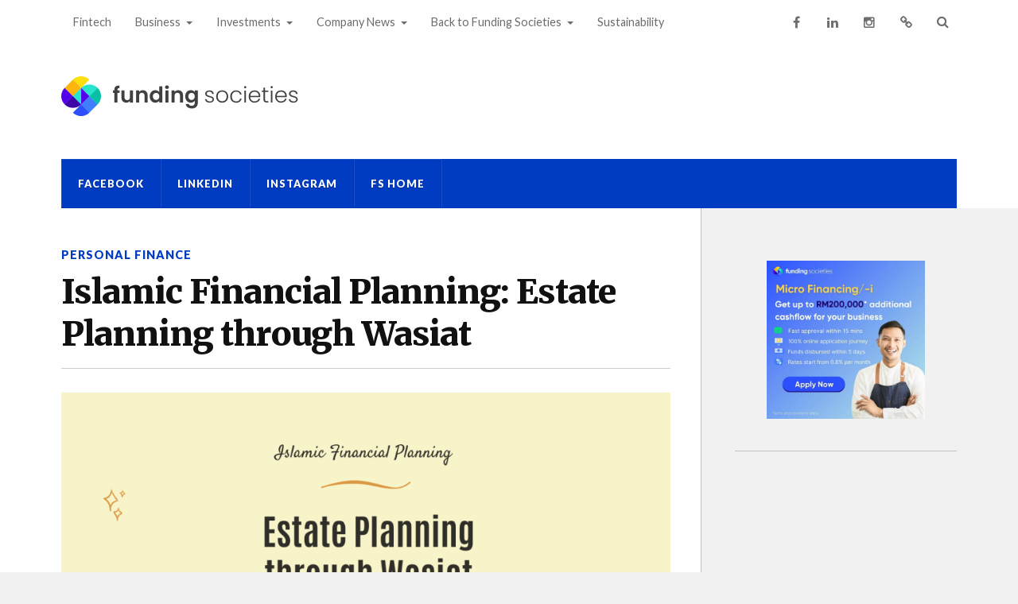

--- FILE ---
content_type: text/html; charset=UTF-8
request_url: https://blog.fundingsocieties.com.my/islamic-finance-wasiat-estate-planning/
body_size: 35711
content:
<!DOCTYPE html>
<html class="no-js" lang="en-US" prefix="og: https://ogp.me/ns#">

<head>

<meta charset="utf-8"><meta name="viewport" content="width=device-width, initial-scale=1">
<link rel="profile" href="http://gmpg.org/xfn/11">
<link rel="pingback" href="https://blog.fundingsocieties.com.my/xmlrpc.php">

<script data-cfasync="false" data-pagespeed-no-defer>var gtm4wp_datalayer_name="dataLayer";var dataLayer=dataLayer||[];</script>
<script type="text/phast">document.documentElement.className = document.documentElement.className.replace("no-js","js");</script>

<title>Islamic Financial Planning: Estate Planning through Wasiat | Funding Societies Malaysia Blog</title>
<meta name="description" content="Wasiat, often translated to ‘will’, is a way that allows a Muslim to bequeath a part of their assets upon their death, learn how to manage your wasiat with Islamic financial planning."/>
<meta name="robots" content="follow, index, max-snippet:-1, max-video-preview:-1, max-image-preview:large"/>
<link rel="canonical" href="https://blog.fundingsocieties.com.my/islamic-finance-wasiat-estate-planning/" />
<meta property="og:locale" content="en_US" />
<meta property="og:type" content="article" />
<meta property="og:title" content="Islamic Financial Planning: Estate Planning through Wasiat | Funding Societies Malaysia Blog" />
<meta property="og:description" content="Wasiat, often translated to ‘will’, is a way that allows a Muslim to bequeath a part of their assets upon their death, learn how to manage your wasiat with Islamic financial planning." />
<meta property="og:url" content="https://blog.fundingsocieties.com.my/islamic-finance-wasiat-estate-planning/" />
<meta property="og:site_name" content="Funding Societies Malaysia Blog" />
<meta property="article:section" content="Personal Finance" />
<meta property="og:updated_time" content="2022-12-08T10:25:56+08:00" />
<meta property="og:image" content="https://i0.wp.com/blog.fundingsocieties.com.my/wp-content/uploads/2022/12/Islamic-Financial-Planning_-Estate-Planning-through-Wasiat.png" />
<meta property="og:image:secure_url" content="https://i0.wp.com/blog.fundingsocieties.com.my/wp-content/uploads/2022/12/Islamic-Financial-Planning_-Estate-Planning-through-Wasiat.png" />
<meta property="og:image:width" content="1200" />
<meta property="og:image:height" content="628" />
<meta property="og:image:alt" content="Islamic Financial Planning Estate Planning through Wasiat" />
<meta property="og:image:type" content="image/png" />
<meta property="article:published_time" content="2022-12-07T09:37:13+08:00" />
<meta property="article:modified_time" content="2022-12-08T10:25:56+08:00" />
<meta name="twitter:card" content="summary_large_image" />
<meta name="twitter:title" content="Islamic Financial Planning: Estate Planning through Wasiat | Funding Societies Malaysia Blog" />
<meta name="twitter:description" content="Wasiat, often translated to ‘will’, is a way that allows a Muslim to bequeath a part of their assets upon their death, learn how to manage your wasiat with Islamic financial planning." />
<meta name="twitter:image" content="https://i0.wp.com/blog.fundingsocieties.com.my/wp-content/uploads/2022/12/Islamic-Financial-Planning_-Estate-Planning-through-Wasiat.png" />
<meta name="twitter:label1" content="Written by" />
<meta name="twitter:data1" content="Funding Societies" />
<meta name="twitter:label2" content="Time to read" />
<meta name="twitter:data2" content="4 minutes" />
<script type="application/ld+json" class="rank-math-schema">{"@context":"https://schema.org","@graph":[{"@type":"Organization","@id":"https://blog.fundingsocieties.com.my/#organization","name":"Funding Societies Malaysia Blog","url":"https://blog.fundingsocieties.com.my","logo":{"@type":"ImageObject","@id":"https://blog.fundingsocieties.com.my/#logo","url":"https://i0.wp.com/blog.fundingsocieties.com.my/wp-content/uploads/2025/10/cropped-FS-Logo-Horizontal.png?resize=150%2C50&amp;ssl=1","contentUrl":"https://i0.wp.com/blog.fundingsocieties.com.my/wp-content/uploads/2025/10/cropped-FS-Logo-Horizontal.png?resize=150%2C50&amp;ssl=1","caption":"Funding Societies Malaysia Blog","inLanguage":"en-US"}},{"@type":"WebSite","@id":"https://blog.fundingsocieties.com.my/#website","url":"https://blog.fundingsocieties.com.my","name":"Funding Societies Malaysia Blog","publisher":{"@id":"https://blog.fundingsocieties.com.my/#organization"},"inLanguage":"en-US"},{"@type":"ImageObject","@id":"https://i0.wp.com/blog.fundingsocieties.com.my/wp-content/uploads/2022/12/Islamic-Financial-Planning_-Estate-Planning-through-Wasiat.png?fit=1200%2C628&amp;ssl=1","url":"https://i0.wp.com/blog.fundingsocieties.com.my/wp-content/uploads/2022/12/Islamic-Financial-Planning_-Estate-Planning-through-Wasiat.png?fit=1200%2C628&amp;ssl=1","width":"1200","height":"628","caption":"Islamic Financial Planning Estate Planning through Wasiat","inLanguage":"en-US"},{"@type":"BreadcrumbList","@id":"https://blog.fundingsocieties.com.my/islamic-finance-wasiat-estate-planning/#breadcrumb","itemListElement":[{"@type":"ListItem","position":"1","item":{"@id":"https://blog.fundingsocieties.com.my","name":"Home"}},{"@type":"ListItem","position":"2","item":{"@id":"https://blog.fundingsocieties.com.my/islamic-finance-wasiat-estate-planning/","name":"Islamic Financial Planning: Estate Planning through Wasiat"}}]},{"@type":"WebPage","@id":"https://blog.fundingsocieties.com.my/islamic-finance-wasiat-estate-planning/#webpage","url":"https://blog.fundingsocieties.com.my/islamic-finance-wasiat-estate-planning/","name":"Islamic Financial Planning: Estate Planning through Wasiat | Funding Societies Malaysia Blog","datePublished":"2022-12-07T09:37:13+08:00","dateModified":"2022-12-08T10:25:56+08:00","isPartOf":{"@id":"https://blog.fundingsocieties.com.my/#website"},"primaryImageOfPage":{"@id":"https://i0.wp.com/blog.fundingsocieties.com.my/wp-content/uploads/2022/12/Islamic-Financial-Planning_-Estate-Planning-through-Wasiat.png?fit=1200%2C628&amp;ssl=1"},"inLanguage":"en-US","breadcrumb":{"@id":"https://blog.fundingsocieties.com.my/islamic-finance-wasiat-estate-planning/#breadcrumb"}},{"@type":"Person","@id":"https://blog.fundingsocieties.com.my/islamic-finance-wasiat-estate-planning/#author","name":"Funding Societies","image":{"@type":"ImageObject","@id":"https://secure.gravatar.com/avatar/edfe674f5b931bf4fbe809237a5c5911bc8e81d0d584910edf22c10e494d5f79?s=96&amp;d=identicon&amp;r=g","url":"https://secure.gravatar.com/avatar/edfe674f5b931bf4fbe809237a5c5911bc8e81d0d584910edf22c10e494d5f79?s=96&amp;d=identicon&amp;r=g","caption":"Funding Societies","inLanguage":"en-US"},"worksFor":{"@id":"https://blog.fundingsocieties.com.my/#organization"}},{"@type":"BlogPosting","headline":"Islamic Financial Planning: Estate Planning through Wasiat | Funding Societies Malaysia Blog","keywords":"wasiat,islamic finance,islamic financial planning,estate planning","datePublished":"2022-12-07T09:37:13+08:00","dateModified":"2022-12-08T10:25:56+08:00","author":{"@id":"https://blog.fundingsocieties.com.my/islamic-finance-wasiat-estate-planning/#author","name":"Funding Societies"},"publisher":{"@id":"https://blog.fundingsocieties.com.my/#organization"},"description":"Wasiat, often translated to ‘will’, is a way that allows a Muslim to bequeath a part of their assets upon their death, learn how to manage your wasiat with Islamic financial planning.","name":"Islamic Financial Planning: Estate Planning through Wasiat | Funding Societies Malaysia Blog","@id":"https://blog.fundingsocieties.com.my/islamic-finance-wasiat-estate-planning/#richSnippet","isPartOf":{"@id":"https://blog.fundingsocieties.com.my/islamic-finance-wasiat-estate-planning/#webpage"},"image":{"@id":"https://i0.wp.com/blog.fundingsocieties.com.my/wp-content/uploads/2022/12/Islamic-Financial-Planning_-Estate-Planning-through-Wasiat.png?fit=1200%2C628&amp;ssl=1"},"inLanguage":"en-US","mainEntityOfPage":{"@id":"https://blog.fundingsocieties.com.my/islamic-finance-wasiat-estate-planning/#webpage"}}]}</script>

<link rel='dns-prefetch' href='//s3.tradingview.com' />
<link rel='dns-prefetch' href='//stats.wp.com' />
<link rel='dns-prefetch' href='//fonts-api.wp.com' />
<link rel='dns-prefetch' href='//cdn.openshareweb.com' />
<link rel='dns-prefetch' href='//cdn.shareaholic.net' />
<link rel='dns-prefetch' href='//www.shareaholic.net' />
<link rel='dns-prefetch' href='//analytics.shareaholic.com' />
<link rel='dns-prefetch' href='//recs.shareaholic.com' />
<link rel='dns-prefetch' href='//partner.shareaholic.com' />
<link rel='preconnect' href='//i0.wp.com' />
<link rel='preconnect' href='//c0.wp.com' />
<link rel="alternate" type="application/rss+xml" title="Funding Societies Malaysia Blog &raquo; Feed" href="https://blog.fundingsocieties.com.my/feed/" />
<link rel="alternate" type="application/rss+xml" title="Funding Societies Malaysia Blog &raquo; Comments Feed" href="https://blog.fundingsocieties.com.my/comments/feed/" />
<link rel="alternate" type="application/rss+xml" title="Funding Societies Malaysia Blog &raquo; Islamic Financial Planning: Estate Planning through Wasiat Comments Feed" href="https://blog.fundingsocieties.com.my/islamic-finance-wasiat-estate-planning/feed/" />
<link rel="alternate" title="oEmbed (JSON)" type="application/json+oembed" href="https://blog.fundingsocieties.com.my/wp-json/oembed/1.0/embed?url=https%3A%2F%2Fblog.fundingsocieties.com.my%2Fislamic-finance-wasiat-estate-planning%2F" />
<link rel="alternate" title="oEmbed (XML)" type="text/xml+oembed" href="https://blog.fundingsocieties.com.my/wp-json/oembed/1.0/embed?url=https%3A%2F%2Fblog.fundingsocieties.com.my%2Fislamic-finance-wasiat-estate-planning%2F&#038;format=xml" />

<link rel='preload' href='//cdn.shareaholic.net/assets/pub/shareaholic.js' as='script'/>
<script data-no-minify='1' data-cfasync='false'>_SHR_SETTINGS = {"endpoints":{"local_recs_url":"https:\/\/blog.fundingsocieties.com.my\/wp-admin\/admin-ajax.php?action=shareaholic_permalink_related","ajax_url":"https:\/\/blog.fundingsocieties.com.my\/wp-admin\/admin-ajax.php"},"site_id":"0c914d45ca4da4d1a33f8488ab958c8d","url_components":{"year":"2022","monthnum":"12","day":"07","hour":"09","minute":"37","second":"13","post_id":"4020","postname":"islamic-finance-wasiat-estate-planning","category":"investments\/personal-finance"}};</script>
<script data-no-minify='1' data-cfasync='false' src='//cdn.shareaholic.net/assets/pub/shareaholic.js' data-shr-siteid='0c914d45ca4da4d1a33f8488ab958c8d' async ></script>

<meta name='shareaholic:site_name' content='Funding Societies Malaysia Blog' />
<meta name='shareaholic:language' content='en-US' />
<meta name='shareaholic:url' content='https://blog.fundingsocieties.com.my/islamic-finance-wasiat-estate-planning/' />
<meta name='shareaholic:keywords' content='cat:personal finance, type:post' />
<meta name='shareaholic:article_published_time' content='2022-12-07T09:37:13+08:00' />
<meta name='shareaholic:article_modified_time' content='2022-12-08T10:25:56+08:00' />
<meta name='shareaholic:shareable_page' content='true' />
<meta name='shareaholic:article_author_name' content='Funding Societies' />
<meta name='shareaholic:site_id' content='0c914d45ca4da4d1a33f8488ab958c8d' />
<meta name='shareaholic:wp_version' content='9.7.13' />
<meta name='shareaholic:image' content='https://i0.wp.com/blog.fundingsocieties.com.my/wp-content/uploads/2022/12/Islamic-Financial-Planning_-Estate-Planning-through-Wasiat.png?fit=640%2C335&amp;ssl=1' />

<link rel='stylesheet' id='all-css-09e91a2d098c22c8303df9bda7903e6c' href='https://blog.fundingsocieties.com.my/_static/??-eJylUVtOAzEMvBBpBOIhPhA/lThAT+Ak3iUiia04Ybu3x9VSRFW2CPERRR57xvZ4YuOpNCzNcupjLGI9uUT+TWyI0qy0OaE5Ygb3WiuRimy8yNX0RzqUmKEpfY1dUVjF4zsa8J5q0FplBS1MCVjQKtEOyjIwoVA+BzY5/lPeETVpFdgMVQXWxMauocM6WtdjCsuuBwOy9tBCWZBfjYrFpx6UuUXGErD4qMELbSGE2e4W1aVFgoayOhCCzKaBU8dpOGbFggjqd9hMfEUsPznUOREEsRn2GUfIWPrl8RVi4s5iUmxopfrvjSb+TDqQM4n2illXqjSlWMbTa55c8jLva7zn/HT9cH9383ir7wNtMxWH' type='text/css' media='all' />
<style id="ez-toc-inline-css">div#ez-toc-container .ez-toc-title{font-size:120%;}div#ez-toc-container .ez-toc-title{font-weight:500;}div#ez-toc-container ul li,div#ez-toc-container ul li a{font-size:95%;}div#ez-toc-container ul li,div#ez-toc-container ul li a{font-weight:500;}div#ez-toc-container nav ul ul li{font-size:90%;}.ez-toc-box-title{font-weight:bold;margin-bottom:10px;text-align:center;text-transform:uppercase;letter-spacing:1px;color:#666;padding-bottom:5px;position:absolute;top:-4%;left:5%;background-color:inherit;transition:top 0.3s ease;}.ez-toc-box-title.toc-closed{top:-25%;}.ez-toc-container-direction{direction:ltr;}.ez-toc-counter ul{counter-reset:item;}.ez-toc-counter nav ul li a::before{content:counters(item,'.',decimal) '. ';display:inline-block;counter-increment:item;flex-grow:0;flex-shrink:0;margin-right:.2em;float:left;}.ez-toc-widget-direction{direction:ltr;}.ez-toc-widget-container ul{counter-reset:item;}.ez-toc-widget-container nav ul li a::before{content:counters(item,'.',decimal) '. ';display:inline-block;counter-increment:item;flex-grow:0;flex-shrink:0;margin-right:.2em;float:left;}</style>
<style id="wp-img-auto-sizes-contain-inline-css">img:is([sizes=auto i],[sizes^="auto," i]){contain-intrinsic-size:3000px 1500px}</style>
<style id="wp-emoji-styles-inline-css">img.wp-smiley,img.emoji{display:inline !important;border:none !important;box-shadow:none !important;height:1em !important;width:1em !important;margin:0 0.07em !important;vertical-align:-0.1em !important;background:none !important;padding:0 !important;}</style>
<style id="wp-block-library-inline-css">:root{--wp-block-synced-color:#7a00df;--wp-block-synced-color--rgb:122,0,223;--wp-bound-block-color:var(--wp-block-synced-color);--wp-editor-canvas-background:#ddd;--wp-admin-theme-color:#007cba;--wp-admin-theme-color--rgb:0,124,186;--wp-admin-theme-color-darker-10:#006ba1;--wp-admin-theme-color-darker-10--rgb:0,107,160.5;--wp-admin-theme-color-darker-20:#005a87;--wp-admin-theme-color-darker-20--rgb:0,90,135;--wp-admin-border-width-focus:2px}@media (min-resolution:192dpi){:root{--wp-admin-border-width-focus:1.5px}}.wp-element-button{cursor:pointer}:root .has-very-light-gray-background-color{background-color:#eee}:root .has-very-dark-gray-background-color{background-color:#313131}:root .has-very-light-gray-color{color:#eee}:root .has-very-dark-gray-color{color:#313131}:root .has-vivid-green-cyan-to-vivid-cyan-blue-gradient-background{background:linear-gradient(135deg,#00d084,#0693e3)}:root .has-purple-crush-gradient-background{background:linear-gradient(135deg,#34e2e4,#4721fb 50%,#ab1dfe)}:root .has-hazy-dawn-gradient-background{background:linear-gradient(135deg,#faaca8,#dad0ec)}:root .has-subdued-olive-gradient-background{background:linear-gradient(135deg,#fafae1,#67a671)}:root .has-atomic-cream-gradient-background{background:linear-gradient(135deg,#fdd79a,#004a59)}:root .has-nightshade-gradient-background{background:linear-gradient(135deg,#330968,#31cdcf)}:root .has-midnight-gradient-background{background:linear-gradient(135deg,#020381,#2874fc)}:root{--wp--preset--font-size--normal:16px;--wp--preset--font-size--huge:42px}.has-regular-font-size{font-size:1em}.has-larger-font-size{font-size:2.625em}.has-normal-font-size{font-size:var(--wp--preset--font-size--normal)}.has-huge-font-size{font-size:var(--wp--preset--font-size--huge)}:root .has-text-align-center{text-align:center}:root .has-text-align-left{text-align:left}:root .has-text-align-right{text-align:right}.has-fit-text{white-space:nowrap!important}#end-resizable-editor-section{display:none}.aligncenter{clear:both}.items-justified-left{justify-content:flex-start}.items-justified-center{justify-content:center}.items-justified-right{justify-content:flex-end}.items-justified-space-between{justify-content:space-between}.screen-reader-text{word-wrap:normal!important;border:0;clip-path:inset(50%);height:1px;margin:-1px;overflow:hidden;padding:0;position:absolute;width:1px}.screen-reader-text:focus{background-color:#ddd;clip-path:none;color:#444;display:block;font-size:1em;height:auto;left:5px;line-height:normal;padding:15px 23px 14px;text-decoration:none;top:5px;width:auto;z-index:100000}html :where(.has-border-color){border-style:solid}html :where([style*=border-top-color]){border-top-style:solid}html :where([style*=border-right-color]){border-right-style:solid}html :where([style*=border-bottom-color]){border-bottom-style:solid}html :where([style*=border-left-color]){border-left-style:solid}html :where([style*=border-width]){border-style:solid}html :where([style*=border-top-width]){border-top-style:solid}html :where([style*=border-right-width]){border-right-style:solid}html :where([style*=border-bottom-width]){border-bottom-style:solid}html :where([style*=border-left-width]){border-left-style:solid}html :where(img[class*=wp-image-]){height:auto;max-width:100%}:where(figure){margin:0 0 1em}html :where(.is-position-sticky){--wp-admin--admin-bar--position-offset:var(--wp-admin--admin-bar--height,0px)}@media screen and (max-width:600px){html :where(.is-position-sticky){--wp-admin--admin-bar--position-offset:0px}}.has-text-align-justify{text-align:justify;}</style><style id="wp-block-embed-inline-css">.wp-block-embed.alignleft,.wp-block-embed.alignright,.wp-block[data-align=left]>[data-type="core/embed"],.wp-block[data-align=right]>[data-type="core/embed"]{max-width:360px;width:100%}.wp-block-embed.alignleft .wp-block-embed__wrapper,.wp-block-embed.alignright .wp-block-embed__wrapper,.wp-block[data-align=left]>[data-type="core/embed"] .wp-block-embed__wrapper,.wp-block[data-align=right]>[data-type="core/embed"] .wp-block-embed__wrapper{min-width:280px}.wp-block-cover .wp-block-embed{min-height:240px;min-width:320px}.wp-block-group.is-layout-flex .wp-block-embed{flex:1 1 0%;min-width:0}.wp-block-embed{overflow-wrap:break-word}.wp-block-embed :where(figcaption){margin-bottom:1em;margin-top:.5em}.wp-block-embed iframe{max-width:100%}.wp-block-embed__wrapper{position:relative}.wp-embed-responsive .wp-has-aspect-ratio .wp-block-embed__wrapper:before{content:"";display:block;padding-top:50%}.wp-embed-responsive .wp-has-aspect-ratio iframe{bottom:0;height:100%;left:0;position:absolute;right:0;top:0;width:100%}.wp-embed-responsive .wp-embed-aspect-21-9 .wp-block-embed__wrapper:before{padding-top:42.85%}.wp-embed-responsive .wp-embed-aspect-18-9 .wp-block-embed__wrapper:before{padding-top:50%}.wp-embed-responsive .wp-embed-aspect-16-9 .wp-block-embed__wrapper:before{padding-top:56.25%}.wp-embed-responsive .wp-embed-aspect-4-3 .wp-block-embed__wrapper:before{padding-top:75%}.wp-embed-responsive .wp-embed-aspect-1-1 .wp-block-embed__wrapper:before{padding-top:100%}.wp-embed-responsive .wp-embed-aspect-9-16 .wp-block-embed__wrapper:before{padding-top:177.77%}.wp-embed-responsive .wp-embed-aspect-1-2 .wp-block-embed__wrapper:before{padding-top:200%}</style>
<style id="wp-block-paragraph-inline-css">.is-small-text{font-size:.875em}.is-regular-text{font-size:1em}.is-large-text{font-size:2.25em}.is-larger-text{font-size:3em}.has-drop-cap:not(:focus):first-letter{float:left;font-size:8.4em;font-style:normal;font-weight:100;line-height:.68;margin:.05em .1em 0 0;text-transform:uppercase}body.rtl .has-drop-cap:not(:focus):first-letter{float:none;margin-left:.1em}p.has-drop-cap.has-background{overflow:hidden}:root :where(p.has-background){padding:1.25em 2.375em}:where(p.has-text-color:not(.has-link-color)) a{color:inherit}p.has-text-align-left[style*="writing-mode:vertical-lr"],p.has-text-align-right[style*="writing-mode:vertical-rl"]{rotate:180deg}</style>
<style id="wp-block-image-inline-css">.wp-block-image>a,.wp-block-image>figure>a{display:inline-block}.wp-block-image img{box-sizing:border-box;height:auto;max-width:100%;vertical-align:bottom}@media not (prefers-reduced-motion){.wp-block-image img.hide{visibility:hidden}.wp-block-image img.show{animation:show-content-image .4s}}.wp-block-image[style*=border-radius] img,.wp-block-image[style*=border-radius]>a{border-radius:inherit}.wp-block-image.has-custom-border img{box-sizing:border-box}.wp-block-image.aligncenter{text-align:center}.wp-block-image.alignfull>a,.wp-block-image.alignwide>a{width:100%}.wp-block-image.alignfull img,.wp-block-image.alignwide img{height:auto;width:100%}.wp-block-image .aligncenter,.wp-block-image .alignleft,.wp-block-image .alignright,.wp-block-image.aligncenter,.wp-block-image.alignleft,.wp-block-image.alignright{display:table}.wp-block-image .aligncenter>figcaption,.wp-block-image .alignleft>figcaption,.wp-block-image .alignright>figcaption,.wp-block-image.aligncenter>figcaption,.wp-block-image.alignleft>figcaption,.wp-block-image.alignright>figcaption{caption-side:bottom;display:table-caption}.wp-block-image .alignleft{float:left;margin:.5em 1em .5em 0}.wp-block-image .alignright{float:right;margin:.5em 0 .5em 1em}.wp-block-image .aligncenter{margin-left:auto;margin-right:auto}.wp-block-image :where(figcaption){margin-bottom:1em;margin-top:.5em}.wp-block-image.is-style-circle-mask img{border-radius:9999px}@supports ((-webkit-mask-image:none) or (mask-image:none)) or (-webkit-mask-image:none){.wp-block-image.is-style-circle-mask img{border-radius:0;-webkit-mask-image:url('data:image/svg+xml;utf8,<svg viewBox="0 0 100 100" xmlns="http://www.w3.org/2000/svg"><circle cx="50" cy="50" r="50"/></svg>');mask-image:url('data:image/svg+xml;utf8,<svg viewBox="0 0 100 100" xmlns="http://www.w3.org/2000/svg"><circle cx="50" cy="50" r="50"/></svg>');mask-mode:alpha;-webkit-mask-position:center;mask-position:center;-webkit-mask-repeat:no-repeat;mask-repeat:no-repeat;-webkit-mask-size:contain;mask-size:contain}}:root :where(.wp-block-image.is-style-rounded img,.wp-block-image .is-style-rounded img){border-radius:9999px}.wp-block-image figure{margin:0}.wp-lightbox-container{display:flex;flex-direction:column;position:relative}.wp-lightbox-container img{cursor:zoom-in}.wp-lightbox-container img:hover+button{opacity:1}.wp-lightbox-container button{align-items:center;backdrop-filter:blur(16px) saturate(180%);background-color:#5a5a5a40;border:none;border-radius:4px;cursor:zoom-in;display:flex;height:20px;justify-content:center;opacity:0;padding:0;position:absolute;right:16px;text-align:center;top:16px;width:20px;z-index:100}@media not (prefers-reduced-motion){.wp-lightbox-container button{transition:opacity .2s ease}}.wp-lightbox-container button:focus-visible{outline:3px auto #5a5a5a40;outline:3px auto -webkit-focus-ring-color;outline-offset:3px}.wp-lightbox-container button:hover{cursor:pointer;opacity:1}.wp-lightbox-container button:focus{opacity:1}.wp-lightbox-container button:focus,.wp-lightbox-container button:hover,.wp-lightbox-container button:not(:hover):not(:active):not(.has-background){background-color:#5a5a5a40;border:none}.wp-lightbox-overlay{box-sizing:border-box;cursor:zoom-out;height:100vh;left:0;overflow:hidden;position:fixed;top:0;visibility:hidden;width:100%;z-index:100000}.wp-lightbox-overlay .close-button{align-items:center;cursor:pointer;display:flex;justify-content:center;min-height:40px;min-width:40px;padding:0;position:absolute;right:calc(env(safe-area-inset-right) + 16px);top:calc(env(safe-area-inset-top) + 16px);z-index:5000000}.wp-lightbox-overlay .close-button:focus,.wp-lightbox-overlay .close-button:hover,.wp-lightbox-overlay .close-button:not(:hover):not(:active):not(.has-background){background:none;border:none}.wp-lightbox-overlay .lightbox-image-container{height:var(--wp--lightbox-container-height);left:50%;overflow:hidden;position:absolute;top:50%;transform:translate(-50%,-50%);transform-origin:top left;width:var(--wp--lightbox-container-width);z-index:9999999999}.wp-lightbox-overlay .wp-block-image{align-items:center;box-sizing:border-box;display:flex;height:100%;justify-content:center;margin:0;position:relative;transform-origin:0 0;width:100%;z-index:3000000}.wp-lightbox-overlay .wp-block-image img{height:var(--wp--lightbox-image-height);min-height:var(--wp--lightbox-image-height);min-width:var(--wp--lightbox-image-width);width:var(--wp--lightbox-image-width)}.wp-lightbox-overlay .wp-block-image figcaption{display:none}.wp-lightbox-overlay button{background:none;border:none}.wp-lightbox-overlay .scrim{background-color:#fff;height:100%;opacity:.9;position:absolute;width:100%;z-index:2000000}.wp-lightbox-overlay.active{visibility:visible}@media not (prefers-reduced-motion){.wp-lightbox-overlay.active{animation:turn-on-visibility .25s both}.wp-lightbox-overlay.active img{animation:turn-on-visibility .35s both}.wp-lightbox-overlay.show-closing-animation:not(.active){animation:turn-off-visibility .35s both}.wp-lightbox-overlay.show-closing-animation:not(.active) img{animation:turn-off-visibility .25s both}.wp-lightbox-overlay.zoom.active{animation:none;opacity:1;visibility:visible}.wp-lightbox-overlay.zoom.active .lightbox-image-container{animation:lightbox-zoom-in .4s}.wp-lightbox-overlay.zoom.active .lightbox-image-container img{animation:none}.wp-lightbox-overlay.zoom.active .scrim{animation:turn-on-visibility .4s forwards}.wp-lightbox-overlay.zoom.show-closing-animation:not(.active){animation:none}.wp-lightbox-overlay.zoom.show-closing-animation:not(.active) .lightbox-image-container{animation:lightbox-zoom-out .4s}.wp-lightbox-overlay.zoom.show-closing-animation:not(.active) .lightbox-image-container img{animation:none}.wp-lightbox-overlay.zoom.show-closing-animation:not(.active) .scrim{animation:turn-off-visibility .4s forwards}}@keyframes show-content-image{0%{visibility:hidden}99%{visibility:hidden}to{visibility:visible}}@keyframes turn-on-visibility{0%{opacity:0}to{opacity:1}}@keyframes turn-off-visibility{0%{opacity:1;visibility:visible}99%{opacity:0;visibility:visible}to{opacity:0;visibility:hidden}}@keyframes lightbox-zoom-in{0%{transform:translate(calc((-100vw + var(--wp--lightbox-scrollbar-width))/2 + var(--wp--lightbox-initial-left-position)),calc(-50vh + var(--wp--lightbox-initial-top-position))) scale(var(--wp--lightbox-scale))}to{transform:translate(-50%,-50%) scale(1)}}@keyframes lightbox-zoom-out{0%{transform:translate(-50%,-50%) scale(1);visibility:visible}99%{visibility:visible}to{transform:translate(calc((-100vw + var(--wp--lightbox-scrollbar-width))/2 + var(--wp--lightbox-initial-left-position)),calc(-50vh + var(--wp--lightbox-initial-top-position))) scale(var(--wp--lightbox-scale));visibility:hidden}}</style>
<style id="global-styles-inline-css">:root{--wp--preset--aspect-ratio--square:1;--wp--preset--aspect-ratio--4-3:4/3;--wp--preset--aspect-ratio--3-4:3/4;--wp--preset--aspect-ratio--3-2:3/2;--wp--preset--aspect-ratio--2-3:2/3;--wp--preset--aspect-ratio--16-9:16/9;--wp--preset--aspect-ratio--9-16:9/16;--wp--preset--color--black:#000000;--wp--preset--color--cyan-bluish-gray:#abb8c3;--wp--preset--color--white:#ffffff;--wp--preset--color--pale-pink:#f78da7;--wp--preset--color--vivid-red:#cf2e2e;--wp--preset--color--luminous-vivid-orange:#ff6900;--wp--preset--color--luminous-vivid-amber:#fcb900;--wp--preset--color--light-green-cyan:#7bdcb5;--wp--preset--color--vivid-green-cyan:#00d084;--wp--preset--color--pale-cyan-blue:#8ed1fc;--wp--preset--color--vivid-cyan-blue:#0693e3;--wp--preset--color--vivid-purple:#9b51e0;--wp--preset--gradient--vivid-cyan-blue-to-vivid-purple:linear-gradient(135deg,rgb(6,147,227) 0%,rgb(155,81,224) 100%);--wp--preset--gradient--light-green-cyan-to-vivid-green-cyan:linear-gradient(135deg,rgb(122,220,180) 0%,rgb(0,208,130) 100%);--wp--preset--gradient--luminous-vivid-amber-to-luminous-vivid-orange:linear-gradient(135deg,rgb(252,185,0) 0%,rgb(255,105,0) 100%);--wp--preset--gradient--luminous-vivid-orange-to-vivid-red:linear-gradient(135deg,rgb(255,105,0) 0%,rgb(207,46,46) 100%);--wp--preset--gradient--very-light-gray-to-cyan-bluish-gray:linear-gradient(135deg,rgb(238,238,238) 0%,rgb(169,184,195) 100%);--wp--preset--gradient--cool-to-warm-spectrum:linear-gradient(135deg,rgb(74,234,220) 0%,rgb(151,120,209) 20%,rgb(207,42,186) 40%,rgb(238,44,130) 60%,rgb(251,105,98) 80%,rgb(254,248,76) 100%);--wp--preset--gradient--blush-light-purple:linear-gradient(135deg,rgb(255,206,236) 0%,rgb(152,150,240) 100%);--wp--preset--gradient--blush-bordeaux:linear-gradient(135deg,rgb(254,205,165) 0%,rgb(254,45,45) 50%,rgb(107,0,62) 100%);--wp--preset--gradient--luminous-dusk:linear-gradient(135deg,rgb(255,203,112) 0%,rgb(199,81,192) 50%,rgb(65,88,208) 100%);--wp--preset--gradient--pale-ocean:linear-gradient(135deg,rgb(255,245,203) 0%,rgb(182,227,212) 50%,rgb(51,167,181) 100%);--wp--preset--gradient--electric-grass:linear-gradient(135deg,rgb(202,248,128) 0%,rgb(113,206,126) 100%);--wp--preset--gradient--midnight:linear-gradient(135deg,rgb(2,3,129) 0%,rgb(40,116,252) 100%);--wp--preset--font-size--small:13px;--wp--preset--font-size--medium:20px;--wp--preset--font-size--large:36px;--wp--preset--font-size--x-large:42px;--wp--preset--font-family--albert-sans:'Albert Sans',sans-serif;--wp--preset--font-family--alegreya:Alegreya,serif;--wp--preset--font-family--arvo:Arvo,serif;--wp--preset--font-family--bodoni-moda:'Bodoni Moda',serif;--wp--preset--font-family--bricolage-grotesque:'Bricolage Grotesque',sans-serif;--wp--preset--font-family--cabin:Cabin,sans-serif;--wp--preset--font-family--chivo:Chivo,sans-serif;--wp--preset--font-family--commissioner:Commissioner,sans-serif;--wp--preset--font-family--cormorant:Cormorant,serif;--wp--preset--font-family--courier-prime:'Courier Prime',monospace;--wp--preset--font-family--crimson-pro:'Crimson Pro',serif;--wp--preset--font-family--dm-mono:'DM Mono',monospace;--wp--preset--font-family--dm-sans:'DM Sans',sans-serif;--wp--preset--font-family--dm-serif-display:'DM Serif Display',serif;--wp--preset--font-family--domine:Domine,serif;--wp--preset--font-family--eb-garamond:'EB Garamond',serif;--wp--preset--font-family--epilogue:Epilogue,sans-serif;--wp--preset--font-family--fahkwang:Fahkwang,sans-serif;--wp--preset--font-family--figtree:Figtree,sans-serif;--wp--preset--font-family--fira-sans:'Fira Sans',sans-serif;--wp--preset--font-family--fjalla-one:'Fjalla One',sans-serif;--wp--preset--font-family--fraunces:Fraunces,serif;--wp--preset--font-family--gabarito:Gabarito,system-ui;--wp--preset--font-family--ibm-plex-mono:'IBM Plex Mono',monospace;--wp--preset--font-family--ibm-plex-sans:'IBM Plex Sans',sans-serif;--wp--preset--font-family--ibarra-real-nova:'Ibarra Real Nova',serif;--wp--preset--font-family--instrument-serif:'Instrument Serif',serif;--wp--preset--font-family--inter:Inter,sans-serif;--wp--preset--font-family--josefin-sans:'Josefin Sans',sans-serif;--wp--preset--font-family--jost:Jost,sans-serif;--wp--preset--font-family--libre-baskerville:'Libre Baskerville',serif;--wp--preset--font-family--libre-franklin:'Libre Franklin',sans-serif;--wp--preset--font-family--literata:Literata,serif;--wp--preset--font-family--lora:Lora,serif;--wp--preset--font-family--merriweather:Merriweather,serif;--wp--preset--font-family--montserrat:Montserrat,sans-serif;--wp--preset--font-family--newsreader:Newsreader,serif;--wp--preset--font-family--noto-sans-mono:'Noto Sans Mono',sans-serif;--wp--preset--font-family--nunito:Nunito,sans-serif;--wp--preset--font-family--open-sans:'Open Sans',sans-serif;--wp--preset--font-family--overpass:Overpass,sans-serif;--wp--preset--font-family--pt-serif:'PT Serif',serif;--wp--preset--font-family--petrona:Petrona,serif;--wp--preset--font-family--piazzolla:Piazzolla,serif;--wp--preset--font-family--playfair-display:'Playfair Display',serif;--wp--preset--font-family--plus-jakarta-sans:'Plus Jakarta Sans',sans-serif;--wp--preset--font-family--poppins:Poppins,sans-serif;--wp--preset--font-family--raleway:Raleway,sans-serif;--wp--preset--font-family--roboto:Roboto,sans-serif;--wp--preset--font-family--roboto-slab:'Roboto Slab',serif;--wp--preset--font-family--rubik:Rubik,sans-serif;--wp--preset--font-family--rufina:Rufina,serif;--wp--preset--font-family--sora:Sora,sans-serif;--wp--preset--font-family--source-sans-3:'Source Sans 3',sans-serif;--wp--preset--font-family--source-serif-4:'Source Serif 4',serif;--wp--preset--font-family--space-mono:'Space Mono',monospace;--wp--preset--font-family--syne:Syne,sans-serif;--wp--preset--font-family--texturina:Texturina,serif;--wp--preset--font-family--urbanist:Urbanist,sans-serif;--wp--preset--font-family--work-sans:'Work Sans',sans-serif;--wp--preset--spacing--20:0.44rem;--wp--preset--spacing--30:0.67rem;--wp--preset--spacing--40:1rem;--wp--preset--spacing--50:1.5rem;--wp--preset--spacing--60:2.25rem;--wp--preset--spacing--70:3.38rem;--wp--preset--spacing--80:5.06rem;--wp--preset--shadow--natural:6px 6px 9px rgba(0,0,0,0.2);--wp--preset--shadow--deep:12px 12px 50px rgba(0,0,0,0.4);--wp--preset--shadow--sharp:6px 6px 0px rgba(0,0,0,0.2);--wp--preset--shadow--outlined:6px 6px 0px -3px rgb(255,255,255),6px 6px rgb(0,0,0);--wp--preset--shadow--crisp:6px 6px 0px rgb(0,0,0);}:where(.is-layout-flex){gap:0.5em;}:where(.is-layout-grid){gap:0.5em;}body .is-layout-flex{display:flex;}.is-layout-flex{flex-wrap:wrap;align-items:center;}.is-layout-flex > :is(*,div){margin:0;}body .is-layout-grid{display:grid;}.is-layout-grid > :is(*,div){margin:0;}:where(.wp-block-columns.is-layout-flex){gap:2em;}:where(.wp-block-columns.is-layout-grid){gap:2em;}:where(.wp-block-post-template.is-layout-flex){gap:1.25em;}:where(.wp-block-post-template.is-layout-grid){gap:1.25em;}.has-black-color{color:var(--wp--preset--color--black) !important;}.has-cyan-bluish-gray-color{color:var(--wp--preset--color--cyan-bluish-gray) !important;}.has-white-color{color:var(--wp--preset--color--white) !important;}.has-pale-pink-color{color:var(--wp--preset--color--pale-pink) !important;}.has-vivid-red-color{color:var(--wp--preset--color--vivid-red) !important;}.has-luminous-vivid-orange-color{color:var(--wp--preset--color--luminous-vivid-orange) !important;}.has-luminous-vivid-amber-color{color:var(--wp--preset--color--luminous-vivid-amber) !important;}.has-light-green-cyan-color{color:var(--wp--preset--color--light-green-cyan) !important;}.has-vivid-green-cyan-color{color:var(--wp--preset--color--vivid-green-cyan) !important;}.has-pale-cyan-blue-color{color:var(--wp--preset--color--pale-cyan-blue) !important;}.has-vivid-cyan-blue-color{color:var(--wp--preset--color--vivid-cyan-blue) !important;}.has-vivid-purple-color{color:var(--wp--preset--color--vivid-purple) !important;}.has-black-background-color{background-color:var(--wp--preset--color--black) !important;}.has-cyan-bluish-gray-background-color{background-color:var(--wp--preset--color--cyan-bluish-gray) !important;}.has-white-background-color{background-color:var(--wp--preset--color--white) !important;}.has-pale-pink-background-color{background-color:var(--wp--preset--color--pale-pink) !important;}.has-vivid-red-background-color{background-color:var(--wp--preset--color--vivid-red) !important;}.has-luminous-vivid-orange-background-color{background-color:var(--wp--preset--color--luminous-vivid-orange) !important;}.has-luminous-vivid-amber-background-color{background-color:var(--wp--preset--color--luminous-vivid-amber) !important;}.has-light-green-cyan-background-color{background-color:var(--wp--preset--color--light-green-cyan) !important;}.has-vivid-green-cyan-background-color{background-color:var(--wp--preset--color--vivid-green-cyan) !important;}.has-pale-cyan-blue-background-color{background-color:var(--wp--preset--color--pale-cyan-blue) !important;}.has-vivid-cyan-blue-background-color{background-color:var(--wp--preset--color--vivid-cyan-blue) !important;}.has-vivid-purple-background-color{background-color:var(--wp--preset--color--vivid-purple) !important;}.has-black-border-color{border-color:var(--wp--preset--color--black) !important;}.has-cyan-bluish-gray-border-color{border-color:var(--wp--preset--color--cyan-bluish-gray) !important;}.has-white-border-color{border-color:var(--wp--preset--color--white) !important;}.has-pale-pink-border-color{border-color:var(--wp--preset--color--pale-pink) !important;}.has-vivid-red-border-color{border-color:var(--wp--preset--color--vivid-red) !important;}.has-luminous-vivid-orange-border-color{border-color:var(--wp--preset--color--luminous-vivid-orange) !important;}.has-luminous-vivid-amber-border-color{border-color:var(--wp--preset--color--luminous-vivid-amber) !important;}.has-light-green-cyan-border-color{border-color:var(--wp--preset--color--light-green-cyan) !important;}.has-vivid-green-cyan-border-color{border-color:var(--wp--preset--color--vivid-green-cyan) !important;}.has-pale-cyan-blue-border-color{border-color:var(--wp--preset--color--pale-cyan-blue) !important;}.has-vivid-cyan-blue-border-color{border-color:var(--wp--preset--color--vivid-cyan-blue) !important;}.has-vivid-purple-border-color{border-color:var(--wp--preset--color--vivid-purple) !important;}.has-vivid-cyan-blue-to-vivid-purple-gradient-background{background:var(--wp--preset--gradient--vivid-cyan-blue-to-vivid-purple) !important;}.has-light-green-cyan-to-vivid-green-cyan-gradient-background{background:var(--wp--preset--gradient--light-green-cyan-to-vivid-green-cyan) !important;}.has-luminous-vivid-amber-to-luminous-vivid-orange-gradient-background{background:var(--wp--preset--gradient--luminous-vivid-amber-to-luminous-vivid-orange) !important;}.has-luminous-vivid-orange-to-vivid-red-gradient-background{background:var(--wp--preset--gradient--luminous-vivid-orange-to-vivid-red) !important;}.has-very-light-gray-to-cyan-bluish-gray-gradient-background{background:var(--wp--preset--gradient--very-light-gray-to-cyan-bluish-gray) !important;}.has-cool-to-warm-spectrum-gradient-background{background:var(--wp--preset--gradient--cool-to-warm-spectrum) !important;}.has-blush-light-purple-gradient-background{background:var(--wp--preset--gradient--blush-light-purple) !important;}.has-blush-bordeaux-gradient-background{background:var(--wp--preset--gradient--blush-bordeaux) !important;}.has-luminous-dusk-gradient-background{background:var(--wp--preset--gradient--luminous-dusk) !important;}.has-pale-ocean-gradient-background{background:var(--wp--preset--gradient--pale-ocean) !important;}.has-electric-grass-gradient-background{background:var(--wp--preset--gradient--electric-grass) !important;}.has-midnight-gradient-background{background:var(--wp--preset--gradient--midnight) !important;}.has-small-font-size{font-size:var(--wp--preset--font-size--small) !important;}.has-medium-font-size{font-size:var(--wp--preset--font-size--medium) !important;}.has-large-font-size{font-size:var(--wp--preset--font-size--large) !important;}.has-x-large-font-size{font-size:var(--wp--preset--font-size--x-large) !important;}.has-albert-sans-font-family{font-family:var(--wp--preset--font-family--albert-sans) !important;}.has-alegreya-font-family{font-family:var(--wp--preset--font-family--alegreya) !important;}.has-arvo-font-family{font-family:var(--wp--preset--font-family--arvo) !important;}.has-bodoni-moda-font-family{font-family:var(--wp--preset--font-family--bodoni-moda) !important;}.has-bricolage-grotesque-font-family{font-family:var(--wp--preset--font-family--bricolage-grotesque) !important;}.has-cabin-font-family{font-family:var(--wp--preset--font-family--cabin) !important;}.has-chivo-font-family{font-family:var(--wp--preset--font-family--chivo) !important;}.has-commissioner-font-family{font-family:var(--wp--preset--font-family--commissioner) !important;}.has-cormorant-font-family{font-family:var(--wp--preset--font-family--cormorant) !important;}.has-courier-prime-font-family{font-family:var(--wp--preset--font-family--courier-prime) !important;}.has-crimson-pro-font-family{font-family:var(--wp--preset--font-family--crimson-pro) !important;}.has-dm-mono-font-family{font-family:var(--wp--preset--font-family--dm-mono) !important;}.has-dm-sans-font-family{font-family:var(--wp--preset--font-family--dm-sans) !important;}.has-dm-serif-display-font-family{font-family:var(--wp--preset--font-family--dm-serif-display) !important;}.has-domine-font-family{font-family:var(--wp--preset--font-family--domine) !important;}.has-eb-garamond-font-family{font-family:var(--wp--preset--font-family--eb-garamond) !important;}.has-epilogue-font-family{font-family:var(--wp--preset--font-family--epilogue) !important;}.has-fahkwang-font-family{font-family:var(--wp--preset--font-family--fahkwang) !important;}.has-figtree-font-family{font-family:var(--wp--preset--font-family--figtree) !important;}.has-fira-sans-font-family{font-family:var(--wp--preset--font-family--fira-sans) !important;}.has-fjalla-one-font-family{font-family:var(--wp--preset--font-family--fjalla-one) !important;}.has-fraunces-font-family{font-family:var(--wp--preset--font-family--fraunces) !important;}.has-gabarito-font-family{font-family:var(--wp--preset--font-family--gabarito) !important;}.has-ibm-plex-mono-font-family{font-family:var(--wp--preset--font-family--ibm-plex-mono) !important;}.has-ibm-plex-sans-font-family{font-family:var(--wp--preset--font-family--ibm-plex-sans) !important;}.has-ibarra-real-nova-font-family{font-family:var(--wp--preset--font-family--ibarra-real-nova) !important;}.has-instrument-serif-font-family{font-family:var(--wp--preset--font-family--instrument-serif) !important;}.has-inter-font-family{font-family:var(--wp--preset--font-family--inter) !important;}.has-josefin-sans-font-family{font-family:var(--wp--preset--font-family--josefin-sans) !important;}.has-jost-font-family{font-family:var(--wp--preset--font-family--jost) !important;}.has-libre-baskerville-font-family{font-family:var(--wp--preset--font-family--libre-baskerville) !important;}.has-libre-franklin-font-family{font-family:var(--wp--preset--font-family--libre-franklin) !important;}.has-literata-font-family{font-family:var(--wp--preset--font-family--literata) !important;}.has-lora-font-family{font-family:var(--wp--preset--font-family--lora) !important;}.has-merriweather-font-family{font-family:var(--wp--preset--font-family--merriweather) !important;}.has-montserrat-font-family{font-family:var(--wp--preset--font-family--montserrat) !important;}.has-newsreader-font-family{font-family:var(--wp--preset--font-family--newsreader) !important;}.has-noto-sans-mono-font-family{font-family:var(--wp--preset--font-family--noto-sans-mono) !important;}.has-nunito-font-family{font-family:var(--wp--preset--font-family--nunito) !important;}.has-open-sans-font-family{font-family:var(--wp--preset--font-family--open-sans) !important;}.has-overpass-font-family{font-family:var(--wp--preset--font-family--overpass) !important;}.has-pt-serif-font-family{font-family:var(--wp--preset--font-family--pt-serif) !important;}.has-petrona-font-family{font-family:var(--wp--preset--font-family--petrona) !important;}.has-piazzolla-font-family{font-family:var(--wp--preset--font-family--piazzolla) !important;}.has-playfair-display-font-family{font-family:var(--wp--preset--font-family--playfair-display) !important;}.has-plus-jakarta-sans-font-family{font-family:var(--wp--preset--font-family--plus-jakarta-sans) !important;}.has-poppins-font-family{font-family:var(--wp--preset--font-family--poppins) !important;}.has-raleway-font-family{font-family:var(--wp--preset--font-family--raleway) !important;}.has-roboto-font-family{font-family:var(--wp--preset--font-family--roboto) !important;}.has-roboto-slab-font-family{font-family:var(--wp--preset--font-family--roboto-slab) !important;}.has-rubik-font-family{font-family:var(--wp--preset--font-family--rubik) !important;}.has-rufina-font-family{font-family:var(--wp--preset--font-family--rufina) !important;}.has-sora-font-family{font-family:var(--wp--preset--font-family--sora) !important;}.has-source-sans-3-font-family{font-family:var(--wp--preset--font-family--source-sans-3) !important;}.has-source-serif-4-font-family{font-family:var(--wp--preset--font-family--source-serif-4) !important;}.has-space-mono-font-family{font-family:var(--wp--preset--font-family--space-mono) !important;}.has-syne-font-family{font-family:var(--wp--preset--font-family--syne) !important;}.has-texturina-font-family{font-family:var(--wp--preset--font-family--texturina) !important;}.has-urbanist-font-family{font-family:var(--wp--preset--font-family--urbanist) !important;}.has-work-sans-font-family{font-family:var(--wp--preset--font-family--work-sans) !important;}</style>
<style id="classic-theme-styles-inline-css">.wp-block-button__link{color:#fff;background-color:#32373c;border-radius:9999px;box-shadow:none;text-decoration:none;padding:calc(.667em + 2px) calc(1.333em + 2px);font-size:1.125em}.wp-block-file__button{background:#32373c;color:#fff;text-decoration:none}</style>
<link rel='stylesheet' id='dashicons-css' href='https://blog.fundingsocieties.com.my/wp-includes/css/dashicons.min.css?ver=6.9' media='all' />
<link rel='stylesheet' id='fonts-css' href='https://fonts-api.wp.com/css?family=Lato%3A400%2C700%2C900%2C400italic%2C700italic%7CMerriweather%3A700%2C900%2C400italic&#038;subset=latin%2Clatin-ext' media='all' />
<style id="jetpack-global-styles-frontend-style-inline-css">:root{--font-headings:unset;--font-base:unset;--font-headings-default:-apple-system,BlinkMacSystemFont,"Segoe UI",Roboto,Oxygen-Sans,Ubuntu,Cantarell,"Helvetica Neue",sans-serif;--font-base-default:-apple-system,BlinkMacSystemFont,"Segoe UI",Roboto,Oxygen-Sans,Ubuntu,Cantarell,"Helvetica Neue",sans-serif;}</style>
<script data-phast-original-type="text/javascript" type="text/phast" src="https://blog.fundingsocieties.com.my/wp-includes/js/jquery/jquery.min.js?ver=3.7.1" id="jquery-core-js"></script>
<script data-phast-original-type="text/javascript" type="text/phast" async src="https://blog.fundingsocieties.com.my/wp-includes/js/jquery/jquery-migrate.min.js?m=1686289764"></script>
<script data-phast-original-type="text/javascript" type="text/phast" id="jetpack-mu-wpcom-settings-js-before">var JETPACK_MU_WPCOM_SETTINGS={"assetsUrl":"https://blog.fundingsocieties.com.my/wp-content/mu-plugins/wpcomsh/jetpack_vendor/automattic/jetpack-mu-wpcom/src/build/"};</script>
<script data-phast-original-src="https://blog.fundingsocieties.com.my/wp-content/plugins/stop-user-enumeration/frontend/js/frontend.js?m=1765812940" data-phast-params='{"ref":"FzH00EYF1PE"}' data-phast-original-type="text/javascript" type="text/phast" data-phast-async></script>
<link rel="https://api.w.org/" href="https://blog.fundingsocieties.com.my/wp-json/" /><link rel="alternate" title="JSON" type="application/json" href="https://blog.fundingsocieties.com.my/wp-json/wp/v2/posts/4020" /><link rel="EditURI" type="application/rsd+xml" title="RSD" href="https://blog.fundingsocieties.com.my/xmlrpc.php?rsd" />
<link rel='shortlink' href='https://blog.fundingsocieties.com.my/?p=4020' />
<script type="text/javascript" data-phast-no-defer="">console.log("%cOptimized with %cPhastPress%c %s\nhttps:\/\/wordpress.org\/plugins\/phastpress\/","font-family:helvetica,sans-serif","font-family:helvetica,sans-serif;font-weight:bold","font-family:helvetica,sans-serif","3.8")</script>
<meta name="ti-site-data" content="eyJyIjoiMTowITc6MCEzMDowIiwibyI6Imh0dHBzOlwvXC9ibG9nLmZ1bmRpbmdzb2NpZXRpZXMuY29tLm15XC93cC1hZG1pblwvYWRtaW4tYWpheC5waHA/YWN0aW9uPXRpX29ubGluZV91c2Vyc19nb29nbGUmYW1wO3A9JTJGaXNsYW1pYy1maW5hbmNlLXdhc2lhdC1lc3RhdGUtcGxhbm5pbmclMkYmYW1wO193cG5vbmNlPWEwZTNkZDEyZjgifQ==" /> <style>img#wpstats{display:none}</style>


<script data-cfasync="false" data-pagespeed-no-defer>var dataLayer_content={"pagePostType":"post","pagePostType2":"single-post","pageCategory":["personal-finance"],"pagePostAuthor":"Funding Societies"};dataLayer.push(dataLayer_content);</script>
<script data-cfasync="false" data-pagespeed-no-defer>(function(w,d,s,l,i){w[l]=w[l]||[];w[l].push({'gtm.start':new Date().getTime(),event:'gtm.js'});var f=d.getElementsByTagName(s)[0],j=d.createElement(s),dl=l!='dataLayer'?'&l='+l:'';j.async=true;j.src='//www.googletagmanager.com/gtm.js?id='+i+dl;f.parentNode.insertBefore(j,f);})(window,document,'script','dataLayer','GTM-P3G68Z8');</script>
<style>.flickity-enabled{position:relative}.flickity-enabled:focus{outline:0}.flickity-viewport{overflow:hidden;position:relative;height:100%}.flickity-slider{position:absolute;width:100%;height:100%}.flickity-enabled.is-draggable{-webkit-tap-highlight-color:transparent;tap-highlight-color:transparent;-webkit-user-select:none;-moz-user-select:none;-ms-user-select:none;user-select:none}.flickity-enabled.is-draggable .flickity-viewport{cursor:move;cursor:-webkit-grab;cursor:grab}.flickity-enabled.is-draggable .flickity-viewport.is-pointer-down{cursor:-webkit-grabbing;cursor:grabbing}.flickity-prev-next-button{position:absolute;top:50%;width:44px;height:44px;border:none;border-radius:50%;background:#fff;background:hsla(0,0%,100%,.75);cursor:pointer;-webkit-transform:translateY(-50%);transform:translateY(-50%)}.flickity-prev-next-button:hover{background:#fff}.flickity-prev-next-button:focus{outline:0;box-shadow:0 0 0 5px #09f}.flickity-prev-next-button:active{opacity:.6}.flickity-prev-next-button.previous{left:10px}.flickity-prev-next-button.next{right:10px}.flickity-rtl .flickity-prev-next-button.previous{left:auto;right:10px}.flickity-rtl .flickity-prev-next-button.next{right:auto;left:10px}.flickity-prev-next-button:disabled{opacity:.3;cursor:auto}.flickity-prev-next-button svg{position:absolute;left:20%;top:20%;width:60%;height:60%}.flickity-prev-next-button .arrow{fill:#333}.flickity-page-dots{position:absolute;width:100%;bottom:-25px;padding:0;margin:0;list-style:none;text-align:center;line-height:1}.flickity-rtl .flickity-page-dots{direction:rtl}.flickity-page-dots .dot{display:inline-block;width:10px;height:10px;margin:0 8px;background:#333;border-radius:50%;opacity:.25;cursor:pointer}.flickity-page-dots .dot.is-selected{opacity:1}</style><style>.slideout-menu{position:fixed;left:0;top:0;bottom:0;right:auto;z-index:0;width:256px;overflow-y:auto;-webkit-overflow-scrolling:touch;display:none}.slideout-menu.pushit-right{left:auto;right:0}.slideout-panel{position:relative;z-index:1;will-change:transform}.slideout-open,.slideout-open .slideout-panel,.slideout-open body{overflow:hidden}.slideout-open .slideout-menu{display:block}.pushit{display:none}</style> 
<style>.site-title,.site-description{position:absolute;clip:rect(1px,1px,1px,1px);}</style>
<style id="custom-colors-css">.post-tags a,.tagcloud .widget-content a,.widget_tag_cloud .widget-content a,#infinite-handle span button:hover{background:#ccc}.header-top-menu li.menu-item-has-children a:after,.header-top-menu li.page_item_has_children a:after{border-top-color:#6d6d6d}.post-tags a:before,.tagcloud .widget-content a:before,.widget_tag_cloud .widget-content a:before{border-right-color:#ccc}.entry-author .author-bio,.site-description,.post-author .description,.header-top-menu ul a,.header-top-menu>li>a,.social-menu a,.credits .attribution,.credits .attribution a{color:#6d6d6d}.widget-content,.rowling-widget-list .excerpt{color:#6d6d6d}.nav-toggle .bar,.nav-toggle.active .bar{background:#fff}.header-bottom-menu>li.menu-item-has-children:after,.header-bottom-menu>li.page_item_has_children:after{border-top-color:#fff}.header-top-menu li.menu-item-has-children:hover a:after,.header-top-menu li.page_item_has_children:hover a:after{border-top-color:#939393}.post-author .title a,.social-menu a:hover,.social-menu a.active{border-color:#939393}.header-bottom-menu ul a,.header-bottom-menu>li>a,.header-bottom-menu>li:hover>a,.header-bottom-menu ul li:hover>a,.header-bottom-menu>li.current_menu_item>a,.header-bottom-menu>li.current_page_item>a,.navigation .section-inner,.sticky.post .sticky-tag,.single-post .post .sticky-tag,.post-content .page-links a:hover,.post-content fieldset legend,.post-content fieldset legend,.post-content input[type=submit],.post-content input[type=reset],.post-content input[type=button],.post-content input[type=submit]:hover,.post-content input[type=reset]:hover,.post-content input[type=button]:hover,.post-tags a:hover,.tagcloud .widget-content a:hover,.widget_tag_cloud .widget-content a:hover,.comment-respond input[type=submit],.to-the-top .fa{color:#fff}.site-title a{color:#636363}.header-top-menu li.current-menu-item>a,.header-top-menu li.current_page_item>a,.header-top-menu li:hover>a,.header-top-menu ul li:hover>a,.social-menu a:hover,.social-menu a.active{color:#939393}body,.post-title a,.post-title a:hover,.single-post .post-image-caption,.page-links>span:nth-of-type(2),.post-navigation .navigation-post-title,.post-content caption,.post-content th,.post-content div#jp-relatedposts div.jp-relatedposts-items .jp-relatedposts-post .jp-relatedposts-post-title a,.pingbacks-title,.pingbacklist a,.comment-respond form label{color:#111}.content:before{background:#fff}.entry-author,.header-wrapper,.posts .post-image,.post-author,.credits{background:#fff}.top-nav{background:#fff}.header-top-menu ul li,.header-top-menu>li:hover>a{background:#fff}.social-menu a{border-color:#fff}.entry-author:before,.post-author:before{border-bottom-color:#fff}.header-bottom-menu ul,.navigation .section-inner,.header-bottom-menu,.nav-toggle,.sticky.post .sticky-tag,.single-post .post .sticky-tag,.post-content .page-links a:hover,.post-tags a:hover,.tagcloud .widget-content a:hover,.widget_tag_cloud .widget-content a:hover,.post-content fieldset legend,.post-content input[type=submit],.post-content input[type=reset],.post-content input[type=button],.post-content input[type=submit]:hover,.post-content input[type=reset]:hover,.post-content input[type=button]:hover,.comment-respond input[type=submit],#infinite-handle span button,.to-the-top{background:#003cc1}.bypostauthor .comment-author-icon{background:#003cc1}.sticky.post .sticky-tag:after,.single-post .post .sticky-tag:after,.post-tags a:hover:before,.tagcloud .widget-content a:hover:before,.widget_tag_cloud .widget-content a:hover:before{border-right-color:#003cc1}.post-content a:hover,.pingbacks-title,.widget_flickr #flickr_badge_uber_wrapper a:last-of-type{border-bottom-color:#003cc1}.sticky.post .sticky-tag:after{border-left-color:#003cc1}.comments-title-link a:hover,.page-edit-link .post-edit-link:hover{border-color:#003cc1}.nav-links>div a:hover,.comments-nav a:hover,.archive-nav a:hover{border-top-color:#003cc1}.widget-title,.widget-content a:hover,.page-title h4{border-bottom-color:#003cc1}body a,body a:hover,body a:active,.post-content a,.post-content a:hover,.post-content p.intro,.post-content blockquote:after,.post-categories,.single-post .post-meta a,.single-post .post-image-caption .fa,.search-container .search-button:hover,.comments-title .fa,.comment-reply-title .fa,.comments-title-link a,.comment-meta .vcard a,.no-comments .fa,.comment-header h4 a,.pingbacklist a:hover,.comments-nav a:hover,.page-edit-link,.related-post .category,.nav-links>div a:hover span,.credits .copyright a:hover,.wrapper .search-button:hover,.archive-nav a:hover,#wp-calendar thead th,#wp-calendar tfoot a:hover,.widget-content a:hover,.widget-content a:hover:before,.widget-content li a:hover,.widget-content li a:hover:before,.widget_flickr #flickr_badge_uber_wrapper a:last-of-type{color:#003cc1}.site-title a:hover{color:#003cc1}</style>
<style id="spu-css-5443">#spu-bg-5443{background-color:rgba(0,0,0,0);}#spu-5443 .spu-close{font-size:50px;color:#666;text-shadow:0 1px 0 #000;}#spu-5443 .spu-close:hover{color:#000;}#spu-5443{background-color:rgba(0,0,0,0);max-width:420px;border-radius:0px;height:auto;box-shadow:0px 0px 0px 0px #ccc;}#spu-5443 .spu-container{padding:0px;height:calc(100% - 0px);}</style>
<link rel="icon" href="https://i0.wp.com/blog.fundingsocieties.com.my/wp-content/uploads/2025/10/cropped-favicon-32x32-1.png?fit=32%2C32&#038;ssl=1" sizes="32x32" />
<link rel="icon" href="https://i0.wp.com/blog.fundingsocieties.com.my/wp-content/uploads/2025/10/cropped-favicon-32x32-1.png?fit=192%2C192&#038;ssl=1" sizes="192x192" />
<link rel="apple-touch-icon" href="https://i0.wp.com/blog.fundingsocieties.com.my/wp-content/uploads/2025/10/cropped-favicon-32x32-1.png?fit=180%2C180&#038;ssl=1" />
<meta name="msapplication-TileImage" content="https://i0.wp.com/blog.fundingsocieties.com.my/wp-content/uploads/2025/10/cropped-favicon-32x32-1.png?fit=270%2C270&#038;ssl=1" />
<style>.ios7.web-app-mode.has-fixed header{background-color:rgba(3,122,221,.88);}</style><style></style>

<script type="text/phast">(function(i,s,o,g,r,a,m){i['GoogleAnalyticsObject']=r;i[r]=i[r]||function(){(i[r].q=i[r].q||[]).push(arguments)},i[r].l=1*new Date();a=s.createElement(o),m=s.getElementsByTagName(o)[0];a.async=1;a.src=g;m.parentNode.insertBefore(a,m)})(window,document,'script','https://www.google-analytics.com/analytics.js','ga');ga('create','G-CRQLZX8L0V','auto');ga('send','pageview');</script>

<meta name="google-site-verification" content="4Bcatfr9mE1Yi3tJh_ruz0QV_YAxZzfFw7EWZoX1a5Y" />
<style>.jetpack-video-wrapper{margin-bottom:1.6em}.jetpack-video-wrapper>.wp-video,.jetpack-video-wrapper>embed,.jetpack-video-wrapper>iframe,.jetpack-video-wrapper>object{margin-bottom:0}</style>
</head>
<body class="wp-singular post-template-default single single-post postid-4020 single-format-standard wp-custom-logo wp-theme-rowling has-featured-image custom-colors has-site-logo">
<a class="skip-link screen-reader-text" href="#main">Skip to content</a>
<nav class="top-nav">
<div class="section-inner clear-fix">
<ul class="header-top-menu">
<li id="menu-item-927" class="menu-item menu-item-type-taxonomy menu-item-object-category menu-item-927"><a href="https://blog.fundingsocieties.com.my/fintech/">Fintech</a></li>
<li id="menu-item-924" class="menu-item menu-item-type-taxonomy menu-item-object-category menu-item-has-children menu-item-924"><a href="https://blog.fundingsocieties.com.my/business/">Business</a>
<ul class="sub-menu">
<li id="menu-item-1465" class="menu-item menu-item-type-taxonomy menu-item-object-category menu-item-1465"><a href="https://blog.fundingsocieties.com.my/category/business/your-story-with-us/">Your Story, With Us</a></li>
<li id="menu-item-940" class="menu-item menu-item-type-taxonomy menu-item-object-category menu-item-940"><a href="https://blog.fundingsocieties.com.my/business-financing/">Business Financing</a></li>
<li id="menu-item-959" class="menu-item menu-item-type-taxonomy menu-item-object-category menu-item-959"><a href="https://blog.fundingsocieties.com.my/invoice-financing/">Invoice Financing</a></li>
<li id="menu-item-960" class="menu-item menu-item-type-taxonomy menu-item-object-category menu-item-960"><a href="https://blog.fundingsocieties.com.my/sme-business-guides/">SME Business Guides</a></li>
</ul>
</li>
<li id="menu-item-925" class="menu-item menu-item-type-taxonomy menu-item-object-category current-post-ancestor menu-item-has-children menu-item-925"><a href="https://blog.fundingsocieties.com.my/investments">Investments</a>
<ul class="sub-menu">
<li id="menu-item-926" class="menu-item menu-item-type-taxonomy menu-item-object-category current-post-ancestor current-menu-parent current-post-parent menu-item-926"><a href="https://blog.fundingsocieties.com.my/personal-finance/">Personal Finance</a></li>
<li id="menu-item-1146" class="menu-item menu-item-type-taxonomy menu-item-object-category menu-item-1146"><a href="https://blog.fundingsocieties.com.my/investing-with-funding-societies/">Investing with FS</a></li>
</ul>
</li>
<li id="menu-item-10" class="menu-item menu-item-type-taxonomy menu-item-object-category menu-item-has-children menu-item-10"><a href="https://blog.fundingsocieties.com.my/company-news/">Company News</a>
<ul class="sub-menu">
<li id="menu-item-962" class="menu-item menu-item-type-taxonomy menu-item-object-category menu-item-962"><a href="https://blog.fundingsocieties.com.my/press/">Press</a></li>
<li id="menu-item-961" class="menu-item menu-item-type-taxonomy menu-item-object-category menu-item-961"><a href="https://blog.fundingsocieties.com.my/inside-funding-societies/">Inside Funding Societies</a></li>
</ul>
</li>
<li id="menu-item-930" class="menu-item menu-item-type-custom menu-item-object-custom menu-item-has-children menu-item-930"><a target="_blank" href="https://fundingsocieties.com.my?utm_source=fsmyblog&#038;utm_medium=headernavigation">Back to Funding Societies</a>
<ul class="sub-menu">
<li id="menu-item-931" class="menu-item menu-item-type-custom menu-item-object-custom menu-item-931"><a target="_blank" href="https://fundingsocieties.com.my/invest?utm_source=fsmyblog&#038;utm_medium=headernavigation">Invest</a></li>
<li id="menu-item-932" class="menu-item menu-item-type-custom menu-item-object-custom menu-item-932"><a target="_blank" href="https://fundingsocieties.com.my/sme-financing?utm_source=fsmyblog&#038;utm_medium=headernavigation">SME Financing</a></li>
<li id="menu-item-933" class="menu-item menu-item-type-custom menu-item-object-custom menu-item-933"><a target="_blank" href="https://fundingsocieties.com.my/refer?utm_source=fsmyblog&#038;utm_medium=headernavigation">Refer</a></li>
<li id="menu-item-935" class="menu-item menu-item-type-custom menu-item-object-custom menu-item-935"><a target="_blank" href="https://fundingsocieties.com.my/about-us?utm_source=fsmyblog&#038;utm_medium=headernavigation">About Us</a></li>
</ul>
</li>
<li id="menu-item-3134" class="menu-item menu-item-type-taxonomy menu-item-object-category menu-item-3134"><a href="https://blog.fundingsocieties.com.my/sustainability">Sustainability</a></li>
</ul> 
<ul class="social-menu">
<li id="menu-item-11" class="menu-item menu-item-type-custom menu-item-object-custom menu-item-11"><a target="_blank" href="https://www.facebook.com/fundingsocietiesmalaysia/"><span class="screen-reader-text">Facebook</span></a></li>
<li id="menu-item-12" class="menu-item menu-item-type-custom menu-item-object-custom menu-item-12"><a target="_blank" href="https://www.linkedin.com/company/funding-societies-malaysia/"><span class="screen-reader-text">LinkedIn</span></a></li>
<li id="menu-item-13" class="menu-item menu-item-type-custom menu-item-object-custom menu-item-13"><a target="_blank" href="https://www.instagram.com/fundingsocietiesmy/"><span class="screen-reader-text">Instagram</span></a></li>
<li id="menu-item-3448" class="menu-item menu-item-type-custom menu-item-object-custom menu-item-3448"><a href="https://fundingsocieties.com.my/"><span class="screen-reader-text">FS Home</span></a></li>
<li id="menu-item-151" class="menu-item menu-item-type-custom menu-item-object-custom menu-item-151"><a class="search-toggle" href="#"><span class="screen-reader-text">Search</span></a></li>
</ul> 
</div> 
</nav> 
<div class="search-container">
<div class="section-inner">
<form method="get" class="search-form" action="https://blog.fundingsocieties.com.my/">
<label>
<span class="screen-reader-text">Search for:</span>
<input type="search" class="search-field" placeholder="Search" value="" name="s" title="Search for:" />
</label>
<button type="submit" class="search-button"><span class="fa fw fa-search"></span><span class="screen-reader-text">Search</span></button>
</form>
</div> 
</div> 
<header class="header-wrapper">
<div class="header">
<div class="section-inner">
<a href="https://blog.fundingsocieties.com.my/" class="site-logo-link" rel="home" itemprop="url"><img loading="lazy" width="300" height="50" src="https://i0.wp.com/blog.fundingsocieties.com.my/wp-content/uploads/2025/10/cropped-FS-Logo-Horizontal.png?fit=300%2C50&amp;ssl=1" class="site-logo attachment-rowling_site_logo" alt data-size="rowling_site_logo" itemprop="logo" decoding="async" /></a>
<h2 class="site-title">
<a href="https://blog.fundingsocieties.com.my/" title="Funding Societies Malaysia Blog &mdash; Stronger SMEs, Stronger Societies" rel="home">Funding Societies Malaysia Blog</a>
</h2>
<h4 class="site-description">Stronger SMEs, Stronger Societies</h4>
<div class="nav-toggle">
<div class="bars">
<div class="bar"></div>
<div class="bar"></div>
<div class="bar"></div>
</div>
</div> 
</div> 
</div> 
<nav class="navigation">
<div class="section-inner clear-fix">
<ul class="header-bottom-menu">
<li class="menu-item menu-item-type-custom menu-item-object-custom menu-item-11"><a target="_blank" href="https://www.facebook.com/fundingsocietiesmalaysia/">Facebook</a></li>
<li class="menu-item menu-item-type-custom menu-item-object-custom menu-item-12"><a target="_blank" href="https://www.linkedin.com/company/funding-societies-malaysia/">LinkedIn</a></li>
<li class="menu-item menu-item-type-custom menu-item-object-custom menu-item-13"><a target="_blank" href="https://www.instagram.com/fundingsocietiesmy/">Instagram</a></li>
<li class="menu-item menu-item-type-custom menu-item-object-custom menu-item-3448"><a href="https://fundingsocieties.com.my/">FS Home</a></li>
</ul>
</div>
</nav> 
</header> 
<div class="wrapper section-inner">
<main id="main" class="content">
<article id="post-4020" class="single clear-fix post-4020 post type-post status-publish format-standard has-post-thumbnail hentry category-personal-finance fallback-thumbnail">
<header class="post-header">
<p class="post-categories"><a href="https://blog.fundingsocieties.com.my/personal-finance/" rel="category tag">Personal Finance</a></p>
<h1 class="post-title">Islamic Financial Planning: Estate Planning through Wasiat</h1>
</header> 
<figure class="post-image clear-fix">
<img loading="lazy" width="816" height="427" src="https://i0.wp.com/blog.fundingsocieties.com.my/wp-content/uploads/2022/12/Islamic-Financial-Planning_-Estate-Planning-through-Wasiat.png?fit=816%2C427&amp;ssl=1" class="attachment-rowling-post-image size-rowling-post-image wp-post-image" alt="Islamic Financial Planning Estate Planning through Wasiat" decoding="async" fetchpriority="high" srcset="https://i0.wp.com/blog.fundingsocieties.com.my/wp-content/uploads/2022/12/Islamic-Financial-Planning_-Estate-Planning-through-Wasiat.png?w=1200&amp;ssl=1 1200w, https://i0.wp.com/blog.fundingsocieties.com.my/wp-content/uploads/2022/12/Islamic-Financial-Planning_-Estate-Planning-through-Wasiat.png?resize=300%2C157&amp;ssl=1 300w, https://i0.wp.com/blog.fundingsocieties.com.my/wp-content/uploads/2022/12/Islamic-Financial-Planning_-Estate-Planning-through-Wasiat.png?resize=1024%2C536&amp;ssl=1 1024w, https://i0.wp.com/blog.fundingsocieties.com.my/wp-content/uploads/2022/12/Islamic-Financial-Planning_-Estate-Planning-through-Wasiat.png?resize=768%2C402&amp;ssl=1 768w, https://i0.wp.com/blog.fundingsocieties.com.my/wp-content/uploads/2022/12/Islamic-Financial-Planning_-Estate-Planning-through-Wasiat.png?resize=640%2C335&amp;ssl=1 640w, https://i0.wp.com/blog.fundingsocieties.com.my/wp-content/uploads/2022/12/Islamic-Financial-Planning_-Estate-Planning-through-Wasiat.png?resize=100%2C52&amp;ssl=1 100w" sizes="(max-width: 816px) 100vw, 816px" />
</figure> 
<div class="post-meta">
<span class="post-meta-date">Date: <a href="https://blog.fundingsocieties.com.my/islamic-finance-wasiat-estate-planning/">December 7, 2022</a></span><span class="post-meta-author">Author: <a href="https://blog.fundingsocieties.com.my/author/syed-farouqfundingsocieties-com/">Funding Societies</a></span>
</div> 
<div class="post-inner">
<div class="post-content">
<div style='display:none;' class='shareaholic-canvas' data-app='share_buttons' data-title='Islamic Financial Planning: Estate Planning through Wasiat' data-link='https://blog.fundingsocieties.com.my/islamic-finance-wasiat-estate-planning/' data-app-id-name='post_above_content'></div><p><i><span style="font-weight: 400;">Wasiat</span></i><span style="font-weight: 400;">, often translated to ‘will’, is a way that allows a Muslim to give away or bequeath a part of their assets upon their death to someone not generally recognized under </span><i><span style="font-weight: 400;">faraid</span></i><span style="font-weight: 400;"> distribution. Shariah law allows a Muslim to bequest up to a third of their assets (known as Estate) to non-</span><i><span style="font-weight: 400;">faraid</span></i><span style="font-weight: 400;"> heirs through a </span><i><span style="font-weight: 400;">wasiat</span></i><span style="font-weight: 400;">. The remaining balance will then be distributed to the </span><i><span style="font-weight: 400;">faraid</span></i><span style="font-weight: 400;"> heirs.</span></p>
<h2><span style="font-weight: 400;">Glimpse into Faraid</span></h2>
<p><span style="font-weight: 400;">Before proceeding further, it is important to understand who are heirs under the Islamic law of inheritance known as </span><i><span style="font-weight: 400;">faraid</span></i><span style="font-weight: 400;">. The al-Quran and various Hadiths have explicitly outlined how </span><i><span style="font-weight: 400;">faraid</span></i><span style="font-weight: 400;"> distribution is administered. Generally, the three main qualifications to inherit under </span><i><span style="font-weight: 400;">faraid</span></i><span style="font-weight: 400;"> are: (1) the heirs are related by blood to the deceased, (2) in lieu of that, the heirs are married to the deceased, and (3) they are Muslim. </span></p>
<p><span style="font-weight: 400;">Therefore, heirs under </span><i><span style="font-weight: 400;">faraid</span></i><span style="font-weight: 400;"> include the deceased’s spouse, the deceased’s parents, and the deceased’s children. In certain circumstances, the deceased’s siblings may inherit under </span><i><span style="font-weight: 400;">faraid</span></i><span style="font-weight: 400;">.</span></p>
<p><span style="font-weight: 400;">With that in mind, there are those who cannot inherit under </span><i><span style="font-weight: 400;">faraid</span></i><span style="font-weight: 400;">. They include adoptive children or parents, children born out of wedlock, non-Muslim family members, extended family members, and grandchildren through the deceased’s daughters. Likewise, friends, fiancé or fiancée, in-laws, or causes close to the deceased’s heart, too, are not allowed to inherit under </span><i><span style="font-weight: 400;">faraid</span></i><span style="font-weight: 400;">.</span></p>
<h2></h2>
<h2><span style="font-weight: 400;">Distributing Assets through Wasiat</span></h2>
<p><span style="font-weight: 400;">That is where </span><i><span style="font-weight: 400;">wasiat</span></i><span style="font-weight: 400;"> comes into play. Under Syara’, up to a third of one’s assets may be distributed through </span><i><span style="font-weight: 400;">wasiat</span></i><span style="font-weight: 400;">. Subject to that limit, one may bequeath specific items to another through </span><i><span style="font-weight: 400;">wasiat</span></i><span style="font-weight: 400;">. For example, a collection of paintings or records to a friend who appreciates such a collection. Perhaps one would like to leave certain investments to a specific cause or institution like a university or school.</span></p>
<p><span style="font-weight: 400;">A wasiat does not just facilitate the distribution of the estate. It is used to appoint the </span><i><span style="font-weight: 400;">Wasi</span></i><span style="font-weight: 400;"> or Administrator. In the absence of a specific bequeathment, the Administrator would sell the assets and distribute the proceeds among the heirs and beneficiaries. </span></p>
<h2></h2>
<h2><span style="font-weight: 400;">Bequeathing to a </span><a href="https://www.publicmutual.com.my/Menu/Learning-Hub/Wasiat-An-Instrument-for-Estate-Planning" target="_blank" rel="noopener"><span style="font-weight: 400;">non-</span><i><span style="font-weight: 400;">Faraid</span></i><span style="font-weight: 400;"> Heir</span></a></h2>
<p><i><span style="font-weight: 400;">Wasiat </span></i><span style="font-weight: 400;">provides the deceased with the most obvious benefit: the bequeathment of a certain item to a specific beneficiary who would not otherwise inherit it under </span><i><span style="font-weight: 400;">faraid</span></i><span style="font-weight: 400;">. This includes loved ones like a fiancé or fiancée, a friend, or a relative they grew up with. Parents who adopted their children can ensure the well-being and welfare of their adopted children upon their passing.</span></p>
<h2></h2>
<h2><span style="font-weight: 400;">Administration of the Estate</span></h2>
<p><span style="font-weight: 400;">The </span><a href="https://www.maybank2u.com.my/maybank2u/malaysia/en/personal/wealth/wills_trusts/wills_wasiat.page" target="_blank" rel="noopener"><span style="font-weight: 400;">appointment of an administrator</span></a><span style="font-weight: 400;"> is equally important because, while inheritance and </span><i><span style="font-weight: 400;">wasiat</span></i><span style="font-weight: 400;"> fall under the purview of the State’s Syariah courts system, the family needs to obtain a Letter of Administration from the High Court. This Letter of Administration is crucial, especially in the administration of properties and assets like land and vehicles.</span></p>
<h2></h2>
<h2><span style="font-weight: 400;">Guardianship of Minors</span></h2>
<p><span style="font-weight: 400;">Apart from managing the Estate, the </span><i><span style="font-weight: 400;">Wasiat</span></i><span style="font-weight: 400;"> is also used to appoint a </span><a href="https://www.maybank2u.com.my/maybank2u/malaysia/en/personal/wealth/wills_trusts/wills_wasiat.page" target="_blank" rel="noopener"><span style="font-weight: 400;">Guardian for children</span></a><span style="font-weight: 400;"> under 18 or a child with special needs. In the same vein, one can use the </span><i><span style="font-weight: 400;">wasiat</span></i><span style="font-weight: 400;"> to set up a Trust for the benefit of these minor or special needs children.</span></p>
<p><span style="font-weight: 400;">Bear in mind that one’s </span><i><span style="font-weight: 400;">wasiat</span></i><span style="font-weight: 400;"> only becomes effective upon the death of the person who makes the wasiat (known as the Testator). </span></p>
<h2></h2>
<h2><span style="font-weight: 400;">Fulfilling a Missed Obligation</span></h2>
<p><i><span style="font-weight: 400;">Wasiat</span></i><span style="font-weight: 400;"> can be used by a Muslim to entrust the performance of a </span><a href="https://www.publicmutual.com.my/Menu/Learning-Hub/Wasiat-An-Instrument-for-Estate-Planning" target="_blank" rel="noopener"><span style="font-weight: 400;">religious obligation</span></a><span style="font-weight: 400;"> to another. These obligations can be either religious or non-religious. In the case of the former, one can request a relative to perform a </span><i><span style="font-weight: 400;">haji badal</span></i><span style="font-weight: 400;"> on their behalf with some expenses covered by the Estate. In the instance of the latter, the decease can instruct another to settle unpaid loans on their behalf.</span></p>
<h2></h2>
<h2><span style="font-weight: 400;">Final Acts of Charity</span></h2>
<p><span style="font-weight: 400;">Sometimes one may be wanting to contribute towards an act of charity (</span><a href="https://www.publicmutual.com.my/Menu/Learning-Hub/Wasiat-An-Instrument-for-Estate-Planning" target="_blank" rel="noopener"><i><span style="font-weight: 400;">sadaqah</span></i></a><span style="font-weight: 400;">). They may be accumulating wealth which they one day hope to give towards that cause. It could be a contribution towards the construction of a mosque or musolla, a donation to a shelter or a school, or some other acts of </span><i><span style="font-weight: 400;">sadaqah</span></i><span style="font-weight: 400;">. Thus, the Testator can specify how such deeds must be done after their death with the intention that it would benefit them in the Hereafter.</span></p>
<p><span style="font-weight: 400;">In Malaysia, the Syariah rules pertaining to Muslim inheritance are codified into State laws. Note that these laws may vary slightly. Selangor, for instance, has the Muslim Wills (Selangor) Enactment 1999. One’s </span><i><span style="font-weight: 400;">wasiat </span></i><span style="font-weight: 400;">needs to conform with both Syariah and statutory requirements. It is important to speak to an Islamic estate planning professional or consult with a Syarie lawyer. </span></p>
<p><span style="font-weight: 400;">For Muslims, a </span><i><span style="font-weight: 400;">Wasiat</span></i><span style="font-weight: 400;"> could be their last act in this World. They may give their final instructions on how they wish their Estate to be administered. They can have good deeds performed on their behalf for the Hereafter. It also ensures a smooth transition and management of estate upon one’s passing.</span></p>
<hr />
<p>&nbsp;</p>
<div style='display:none;' class='shareaholic-canvas' data-app='share_buttons' data-title='Islamic Financial Planning: Estate Planning through Wasiat' data-link='https://blog.fundingsocieties.com.my/islamic-finance-wasiat-estate-planning/' data-app-id-name='post_below_content'></div><div style='display:none;' class='shareaholic-canvas' data-app='recommendations' data-title='Islamic Financial Planning: Estate Planning through Wasiat' data-link='https://blog.fundingsocieties.com.my/islamic-finance-wasiat-estate-planning/' data-app-id-name='post_below_content'></div>
</div>
<footer class="post-footer">
<div class="entry-author author-avatar-show">
<div class="author-avatar">
<img alt='' src='https://secure.gravatar.com/avatar/edfe674f5b931bf4fbe809237a5c5911bc8e81d0d584910edf22c10e494d5f79?s=100&#038;d=identicon&#038;r=g' srcset='https://secure.gravatar.com/avatar/edfe674f5b931bf4fbe809237a5c5911bc8e81d0d584910edf22c10e494d5f79?s=200&#038;d=identicon&#038;r=g 2x' class='avatar avatar-100 photo' height='100' width='100' loading='lazy' decoding='async'/> </div>
<div class="author-heading">
<h2 class="author-title">
Published by <span class="author-name">Funding Societies</span> </h2>
</div>
<p class="author-bio">
<a class="author-link" href="https://blog.fundingsocieties.com.my/author/syed-farouqfundingsocieties-com/" rel="author">
View all posts by Funding Societies </a>
</p>
</div>
</footer>
</div> 
</article> 
<nav class="navigation post-navigation" aria-label="Posts">
<h2 class="screen-reader-text">Post navigation</h2>
<div class="nav-links"><div class="nav-previous"><a href="https://blog.fundingsocieties.com.my/personal-financial-planning-will-writing/" rel="prev"><span class="meta-nav" aria-hidden="true">Previous</span> <span class="screen-reader-text">Previous post:</span> <span class="navigation-post-title previous-post-title">Personal Financial Planning: Will-writing Basics</span></a></div><div class="nav-next"><a href="https://blog.fundingsocieties.com.my/how-business-models-differ/" rel="next"><span class="meta-nav" aria-hidden="true">Next</span> <span class="screen-reader-text">Next post:</span> <span class="navigation-post-title next-post-title">B2B vs B2C vs D2C: How Business Models Differ and Why It Matters for Your SME</span></a></div></div>
</nav>
<div id="comments" class="comments-area clear-fix">
</div>
</main> 
<div class="sidebar">
<aside id="block-8" class="widget widget_block widget_media_image"><div class="widget-content">
<figure class="wp-block-image size-large has-lightbox"><a href="https://fundingsocieties.com.my/sme-micro-financing?utm_source=fsmyblog&amp;utm_medium=sidebanner&amp;utm_campaign=mymf"><img loading="lazy" decoding="async" width="1024" height="1024" src="https://blog.fundingsocieties.com.my/wp-content/uploads/2024/10/side-banner-micro-finance-1024x1024.jpg" alt="" class="wp-image-5790" srcset="https://i0.wp.com/blog.fundingsocieties.com.my/wp-content/uploads/2024/10/side-banner-micro-finance.jpg?resize=1024%2C1024&amp;ssl=1 1024w, https://i0.wp.com/blog.fundingsocieties.com.my/wp-content/uploads/2024/10/side-banner-micro-finance.jpg?resize=300%2C300&amp;ssl=1 300w, https://i0.wp.com/blog.fundingsocieties.com.my/wp-content/uploads/2024/10/side-banner-micro-finance.jpg?resize=150%2C150&amp;ssl=1 150w, https://i0.wp.com/blog.fundingsocieties.com.my/wp-content/uploads/2024/10/side-banner-micro-finance.jpg?resize=768%2C768&amp;ssl=1 768w, https://i0.wp.com/blog.fundingsocieties.com.my/wp-content/uploads/2024/10/side-banner-micro-finance.jpg?resize=640%2C640&amp;ssl=1 640w, https://i0.wp.com/blog.fundingsocieties.com.my/wp-content/uploads/2024/10/side-banner-micro-finance.jpg?resize=800%2C800&amp;ssl=1 800w, https://i0.wp.com/blog.fundingsocieties.com.my/wp-content/uploads/2024/10/side-banner-micro-finance.jpg?resize=600%2C600&amp;ssl=1 600w, https://i0.wp.com/blog.fundingsocieties.com.my/wp-content/uploads/2024/10/side-banner-micro-finance.jpg?resize=400%2C400&amp;ssl=1 400w, https://i0.wp.com/blog.fundingsocieties.com.my/wp-content/uploads/2024/10/side-banner-micro-finance.jpg?resize=200%2C200&amp;ssl=1 200w, https://i0.wp.com/blog.fundingsocieties.com.my/wp-content/uploads/2024/10/side-banner-micro-finance.jpg?resize=144%2C144&amp;ssl=1 144w, https://i0.wp.com/blog.fundingsocieties.com.my/wp-content/uploads/2024/10/side-banner-micro-finance.jpg?resize=88%2C88&amp;ssl=1 88w, https://i0.wp.com/blog.fundingsocieties.com.my/wp-content/uploads/2024/10/side-banner-micro-finance.jpg?resize=816%2C816&amp;ssl=1 816w, https://i0.wp.com/blog.fundingsocieties.com.my/wp-content/uploads/2024/10/side-banner-micro-finance.jpg?resize=80%2C80&amp;ssl=1 80w, https://i0.wp.com/blog.fundingsocieties.com.my/wp-content/uploads/2024/10/side-banner-micro-finance.jpg?w=1080&amp;ssl=1 1080w" sizes="auto, (max-width: 1024px) 100vw, 1024px" /></a></figure>
</div><div class="clear"></div></aside><aside id="block-9" class="widget widget_block"><div class="widget-content">
<figure class="wp-block-embed is-type-video is-provider-youtube wp-block-embed-youtube wp-embed-aspect-16-9 wp-has-aspect-ratio"><div class="wp-block-embed__wrapper">
<div class="jetpack-video-wrapper"><iframe loading="lazy" title="FSMY Investor - Life of Rainbow" width="616" height="347" src="https://www.youtube.com/embed/dlN0wHZ2sIs?feature=oembed" frameborder="0" allow="accelerometer; autoplay; clipboard-write; encrypted-media; gyroscope; picture-in-picture; web-share" referrerpolicy="strict-origin-when-cross-origin" allowfullscreen></iframe></div>
</div></figure>
</div><div class="clear"></div></aside><aside id="block-11" class="widget widget_block widget_media_image"><div class="widget-content">
<figure class="wp-block-image size-full has-lightbox"><a href="https://fundingsocieties.com.my/invest?utm_source=fsmyblog&amp;utm_medium=clickthrough&amp;tab=conventional"><img src="https://blog.fundingsocieties.com.my/wp-content/plugins/phastpress/phast.php?service=images&amp;src=https%3A%2F%2Fblog.fundingsocieties.com.my%2Fwp-content%2Fuploads%2F2024%2F08%2FEnjoy-guaranteed-returns-up-to-8-p.a.png&amp;cacheMarker=1724143077-116746&amp;token=0fb84f56f6ff1b4f" loading="lazy" decoding="async" width="400" height="300" alt class="wp-image-5540" srcset="https://i0.wp.com/blog.fundingsocieties.com.my/wp-content/uploads/2024/08/Enjoy-guaranteed-returns-up-to-8-p.a.png?w=400&amp;ssl=1 400w, https://i0.wp.com/blog.fundingsocieties.com.my/wp-content/uploads/2024/08/Enjoy-guaranteed-returns-up-to-8-p.a.png?resize=300%2C225&amp;ssl=1 300w, https://i0.wp.com/blog.fundingsocieties.com.my/wp-content/uploads/2024/08/Enjoy-guaranteed-returns-up-to-8-p.a.png?resize=200%2C150&amp;ssl=1 200w, https://i0.wp.com/blog.fundingsocieties.com.my/wp-content/uploads/2024/08/Enjoy-guaranteed-returns-up-to-8-p.a.png?resize=107%2C80&amp;ssl=1 107w" sizes="auto, (max-width: 400px) 100vw, 400px" /></a></figure>
</div><div class="clear"></div></aside><aside id="archives-3" class="widget widget_archive"><div class="widget-content"><h3 class="widget-title">Archive</h3> <label class="screen-reader-text" for="archives-dropdown-3">Archive</label>
<select id="archives-dropdown-3" name="archive-dropdown">
<option value="">Select Month</option>
<option value='https://blog.fundingsocieties.com.my/2025/12/'> December 2025 </option>
<option value='https://blog.fundingsocieties.com.my/2025/11/'> November 2025 </option>
<option value='https://blog.fundingsocieties.com.my/2025/10/'> October 2025 </option>
<option value='https://blog.fundingsocieties.com.my/2025/09/'> September 2025 </option>
<option value='https://blog.fundingsocieties.com.my/2025/08/'> August 2025 </option>
<option value='https://blog.fundingsocieties.com.my/2025/06/'> June 2025 </option>
<option value='https://blog.fundingsocieties.com.my/2025/05/'> May 2025 </option>
<option value='https://blog.fundingsocieties.com.my/2025/04/'> April 2025 </option>
<option value='https://blog.fundingsocieties.com.my/2025/03/'> March 2025 </option>
<option value='https://blog.fundingsocieties.com.my/2025/02/'> February 2025 </option>
<option value='https://blog.fundingsocieties.com.my/2025/01/'> January 2025 </option>
<option value='https://blog.fundingsocieties.com.my/2024/12/'> December 2024 </option>
<option value='https://blog.fundingsocieties.com.my/2024/11/'> November 2024 </option>
<option value='https://blog.fundingsocieties.com.my/2024/10/'> October 2024 </option>
<option value='https://blog.fundingsocieties.com.my/2024/09/'> September 2024 </option>
<option value='https://blog.fundingsocieties.com.my/2024/08/'> August 2024 </option>
<option value='https://blog.fundingsocieties.com.my/2024/07/'> July 2024 </option>
<option value='https://blog.fundingsocieties.com.my/2024/06/'> June 2024 </option>
<option value='https://blog.fundingsocieties.com.my/2024/05/'> May 2024 </option>
<option value='https://blog.fundingsocieties.com.my/2024/04/'> April 2024 </option>
<option value='https://blog.fundingsocieties.com.my/2024/03/'> March 2024 </option>
<option value='https://blog.fundingsocieties.com.my/2024/02/'> February 2024 </option>
<option value='https://blog.fundingsocieties.com.my/2024/01/'> January 2024 </option>
<option value='https://blog.fundingsocieties.com.my/2023/12/'> December 2023 </option>
<option value='https://blog.fundingsocieties.com.my/2023/11/'> November 2023 </option>
<option value='https://blog.fundingsocieties.com.my/2023/10/'> October 2023 </option>
<option value='https://blog.fundingsocieties.com.my/2023/09/'> September 2023 </option>
<option value='https://blog.fundingsocieties.com.my/2023/08/'> August 2023 </option>
<option value='https://blog.fundingsocieties.com.my/2023/07/'> July 2023 </option>
<option value='https://blog.fundingsocieties.com.my/2023/06/'> June 2023 </option>
<option value='https://blog.fundingsocieties.com.my/2023/05/'> May 2023 </option>
<option value='https://blog.fundingsocieties.com.my/2023/04/'> April 2023 </option>
<option value='https://blog.fundingsocieties.com.my/2023/03/'> March 2023 </option>
<option value='https://blog.fundingsocieties.com.my/2023/02/'> February 2023 </option>
<option value='https://blog.fundingsocieties.com.my/2023/01/'> January 2023 </option>
<option value='https://blog.fundingsocieties.com.my/2022/12/'> December 2022 </option>
<option value='https://blog.fundingsocieties.com.my/2022/11/'> November 2022 </option>
<option value='https://blog.fundingsocieties.com.my/2022/10/'> October 2022 </option>
<option value='https://blog.fundingsocieties.com.my/2022/09/'> September 2022 </option>
<option value='https://blog.fundingsocieties.com.my/2022/08/'> August 2022 </option>
<option value='https://blog.fundingsocieties.com.my/2022/07/'> July 2022 </option>
<option value='https://blog.fundingsocieties.com.my/2022/06/'> June 2022 </option>
<option value='https://blog.fundingsocieties.com.my/2022/05/'> May 2022 </option>
<option value='https://blog.fundingsocieties.com.my/2022/04/'> April 2022 </option>
<option value='https://blog.fundingsocieties.com.my/2022/03/'> March 2022 </option>
<option value='https://blog.fundingsocieties.com.my/2022/02/'> February 2022 </option>
<option value='https://blog.fundingsocieties.com.my/2022/01/'> January 2022 </option>
<option value='https://blog.fundingsocieties.com.my/2021/12/'> December 2021 </option>
<option value='https://blog.fundingsocieties.com.my/2021/11/'> November 2021 </option>
<option value='https://blog.fundingsocieties.com.my/2021/10/'> October 2021 </option>
<option value='https://blog.fundingsocieties.com.my/2021/06/'> June 2021 </option>
<option value='https://blog.fundingsocieties.com.my/2021/05/'> May 2021 </option>
<option value='https://blog.fundingsocieties.com.my/2021/01/'> January 2021 </option>
<option value='https://blog.fundingsocieties.com.my/2020/12/'> December 2020 </option>
<option value='https://blog.fundingsocieties.com.my/2020/11/'> November 2020 </option>
<option value='https://blog.fundingsocieties.com.my/2020/07/'> July 2020 </option>
<option value='https://blog.fundingsocieties.com.my/2020/03/'> March 2020 </option>
<option value='https://blog.fundingsocieties.com.my/2020/02/'> February 2020 </option>
<option value='https://blog.fundingsocieties.com.my/2019/11/'> November 2019 </option>
<option value='https://blog.fundingsocieties.com.my/2019/10/'> October 2019 </option>
<option value='https://blog.fundingsocieties.com.my/2019/09/'> September 2019 </option>
<option value='https://blog.fundingsocieties.com.my/2019/08/'> August 2019 </option>
<option value='https://blog.fundingsocieties.com.my/2019/07/'> July 2019 </option>
<option value='https://blog.fundingsocieties.com.my/2019/06/'> June 2019 </option>
<option value='https://blog.fundingsocieties.com.my/2019/05/'> May 2019 </option>
<option value='https://blog.fundingsocieties.com.my/2019/04/'> April 2019 </option>
<option value='https://blog.fundingsocieties.com.my/2019/03/'> March 2019 </option>
<option value='https://blog.fundingsocieties.com.my/2018/12/'> December 2018 </option>
<option value='https://blog.fundingsocieties.com.my/2018/10/'> October 2018 </option>
<option value='https://blog.fundingsocieties.com.my/2018/09/'> September 2018 </option>
<option value='https://blog.fundingsocieties.com.my/2018/08/'> August 2018 </option>
<option value='https://blog.fundingsocieties.com.my/2018/05/'> May 2018 </option>
<option value='https://blog.fundingsocieties.com.my/2018/04/'> April 2018 </option>
<option value='https://blog.fundingsocieties.com.my/2018/03/'> March 2018 </option>
<option value='https://blog.fundingsocieties.com.my/2018/02/'> February 2018 </option>
<option value='https://blog.fundingsocieties.com.my/2017/12/'> December 2017 </option>
<option value='https://blog.fundingsocieties.com.my/2017/11/'> November 2017 </option>
<option value='https://blog.fundingsocieties.com.my/2017/10/'> October 2017 </option>
<option value='https://blog.fundingsocieties.com.my/2017/09/'> September 2017 </option>
<option value='https://blog.fundingsocieties.com.my/2017/08/'> August 2017 </option>
<option value='https://blog.fundingsocieties.com.my/2017/07/'> July 2017 </option>
<option value='https://blog.fundingsocieties.com.my/2017/06/'> June 2017 </option>
<option value='https://blog.fundingsocieties.com.my/2017/05/'> May 2017 </option>
<option value='https://blog.fundingsocieties.com.my/2017/04/'> April 2017 </option>
<option value='https://blog.fundingsocieties.com.my/2017/03/'> March 2017 </option>
<option value='https://blog.fundingsocieties.com.my/2017/02/'> February 2017 </option>
</select>
<script data-phast-original-type="text/javascript" type="text/phast">((dropdownId)=>{const dropdown=document.getElementById(dropdownId);function onSelectChange(){setTimeout(()=>{if('escape'===dropdown.dataset.lastkey){return;}
if(dropdown.value){document.location.href=dropdown.value;}},250);}
function onKeyUp(event){if('Escape'===event.key){dropdown.dataset.lastkey='escape';}else{delete dropdown.dataset.lastkey;}}
function onClick(){delete dropdown.dataset.lastkey;}
dropdown.addEventListener('keyup',onKeyUp);dropdown.addEventListener('click',onClick);dropdown.addEventListener('change',onSelectChange);})("archives-dropdown-3");</script>
</div><div class="clear"></div></aside><aside id="search-1" class="widget widget_search"><div class="widget-content"><h3 class="widget-title">Search</h3>
<form method="get" class="search-form" action="https://blog.fundingsocieties.com.my/">
<label>
<span class="screen-reader-text">Search for:</span>
<input type="search" class="search-field" placeholder="Search" value="" name="s" title="Search for:" />
</label>
<button type="submit" class="search-button"><span class="fa fw fa-search"></span><span class="screen-reader-text">Search</span></button>
</form>
</div><div class="clear"></div></aside><aside id="block-2" class="widget widget_block widget_text"><div class="widget-content">
<p>Disclaimer <br><em>The information provided to you in this blog post is intended only for general information purposes only and does not constitute legal or other professional advice on any subject matter. The materials and the information provided are not intended to be and do not constitute an advertisement or solicitation. In no event will Funding Societies be liable to any party for any direct, indirect, incidental, special, consequential or punitive damages for use of such information by you or any unauthorized third party</em></p>
</div><div class="clear"></div></aside></div>
<div class="clear"></div>
</div> 
<footer class="site-footer">
<div class="section-inner">
<a href="#" class="to-the-top" title="To the top"><div class="fa fw fa-arrow-up"></div></a>
<p class="copyright">&copy; 2025 <a href="https://blog.fundingsocieties.com.my/" title="Funding Societies Malaysia Blog &mdash; Stronger SMEs, Stronger Societies" rel="home">Funding Societies Malaysia Blog</a></p>
<p class="attribution"></p>
</div>
</footer> 

<script type="speculationrules">{"prefetch":[{"source":"document","where":{"and":[{"href_matches":"/*"},{"not":{"href_matches":["/wp-*.php","/wp-admin/*","/wp-content/uploads/*","/wp-content/*","/wp-content/plugins/*","/wp-content/themes/rowling/*","/*\\?(.+)"]}},{"not":{"selector_matches":"a[rel~=\"nofollow\"]"}},{"not":{"selector_matches":".no-prefetch, .no-prefetch a"}}]},"eagerness":"conservative"}]}</script>
<meta id="bilmur" property="bilmur:data" content="" data-customproperties="{&quot;woo_active&quot;:&quot;0&quot;,&quot;logged_in&quot;:&quot;0&quot;,&quot;wptheme&quot;:&quot;rowling&quot;,&quot;wptheme_is_block&quot;:&quot;0&quot;}" data-provider="wordpress.com" data-service="atomic"  data-site-tz="Etc/GMT-8" >
<script type="text/phast" defer src="https://s0.wp.com/wp-content/js/bilmur.min.js?m=202552"></script>


<noscript><iframe loading="lazy" src="https://www.googletagmanager.com/ns.html?id=GTM-P3G68Z8" height="0" width="0" style="display:none;visibility:hidden" aria-hidden="true"></iframe></noscript>
<div class="wppopups-whole" style="display: none"><div class="spu-box spu-animation-fade spu-theme-transparent spu-position-centered" id="spu-5443" data-id="5443" data-parent="0" data-settings="{&quot;position&quot;:{&quot;position&quot;:&quot;centered&quot;},&quot;animation&quot;:{&quot;animation&quot;:&quot;fade&quot;},&quot;colors&quot;:{&quot;show_overlay&quot;:&quot;yes-blur&quot;,&quot;overlay_color&quot;:&quot;rgba(0, 0, 0, 0)&quot;,&quot;overlay_blur&quot;:&quot;2&quot;,&quot;bg_color&quot;:&quot;rgba(0, 0, 0, 0)&quot;,&quot;bg_img&quot;:&quot;&quot;,&quot;bg_img_repeat&quot;:&quot;no-repeat&quot;,&quot;bg_img_size&quot;:&quot;auto&quot;},&quot;close&quot;:{&quot;close_color&quot;:&quot;#666&quot;,&quot;close_hover_color&quot;:&quot;#000&quot;,&quot;close_shadow_color&quot;:&quot;#000&quot;,&quot;close_size&quot;:&quot;50&quot;,&quot;close_position&quot;:&quot;top_right&quot;},&quot;popup_box&quot;:{&quot;width&quot;:&quot;420&quot;,&quot;padding&quot;:&quot;0&quot;,&quot;radius&quot;:&quot;0&quot;,&quot;auto_height&quot;:&quot;yes&quot;,&quot;height&quot;:&quot;&quot;},&quot;border&quot;:{&quot;border_type&quot;:&quot;none&quot;,&quot;border_color&quot;:&quot;rgb(0, 0, 0)&quot;,&quot;border_width&quot;:&quot;&quot;,&quot;border_radius&quot;:&quot;0&quot;,&quot;border_margin&quot;:&quot;&quot;},&quot;shadow&quot;:{&quot;shadow_color&quot;:&quot;#ccc&quot;,&quot;shadow_type&quot;:&quot;outset&quot;,&quot;shadow_x_offset&quot;:&quot;0&quot;,&quot;shadow_y_offset&quot;:&quot;0&quot;,&quot;shadow_blur&quot;:&quot;0&quot;,&quot;shadow_spread&quot;:&quot;0&quot;},&quot;css&quot;:{&quot;custom_css&quot;:&quot;&quot;},&quot;id&quot;:&quot;5443&quot;,&quot;field_id&quot;:1,&quot;rules&quot;:{&quot;group_0&quot;:{&quot;rule_0&quot;:{&quot;rule&quot;:&quot;page_type&quot;,&quot;operator&quot;:&quot;==&quot;,&quot;value&quot;:&quot;all_pages&quot;}}},&quot;global_rules&quot;:{&quot;group_0&quot;:{&quot;rule_0&quot;:{&quot;rule&quot;:&quot;page_type&quot;,&quot;operator&quot;:&quot;==&quot;,&quot;value&quot;:&quot;all_pages&quot;}}},&quot;settings&quot;:{&quot;popup_title&quot;:&quot;Micro Financing EN (ID #5443)&quot;,&quot;popup_desc&quot;:&quot;&quot;,&quot;test_mode&quot;:&quot;0&quot;,&quot;powered_link&quot;:&quot;0&quot;,&quot;popup_class&quot;:&quot;&quot;,&quot;popup_hidden_class&quot;:&quot;spu-theme-transparent&quot;,&quot;close_on_conversion&quot;:&quot;1&quot;,&quot;conversion_cookie_name&quot;:&quot;spu_conversion_5443&quot;,&quot;conversion_cookie_duration&quot;:&quot;0&quot;,&quot;conversion_cookie_type&quot;:&quot;d&quot;,&quot;closing_cookie_name&quot;:&quot;spu_closing_5443&quot;,&quot;closing_cookie_duration&quot;:&quot;0&quot;,&quot;closing_cookie_type&quot;:&quot;d&quot;},&quot;triggers&quot;:{&quot;trigger_0&quot;:{&quot;trigger&quot;:&quot;seconds&quot;,&quot;value&quot;:&quot;3&quot;}}}" data-need_ajax="0"><div class="spu-container "><div class="spu-content"><p><a href="https://fundingsocieties.com.my/sme-micro-financing?utm_source=fsmyblog&amp;utm_medium=popup&amp;utm_campaign=mf"><img src="https://blog.fundingsocieties.com.my/wp-content/plugins/phastpress/phast.php?service=images&amp;src=https%3A%2F%2Fblog.fundingsocieties.com.my%2Fwp-content%2Fuploads%2F2024%2F10%2Fside-banner-micro-finance.jpg&amp;cacheMarker=1728443463-127422&amp;token=f98b1880ce783544" loading="lazy" class="aligncenter wp-image-5790 size-full" alt width="1080" height="1080" /></a></p>
</div><a href="#" class="spu-close spu-close-popup spu-close-top_right">&times;</a><span class="spu-timer"></span></div></div></div><script data-phast-original-src="https://blog.fundingsocieties.com.my/wp-content/plugins/gutenberg/build/scripts/hooks/index.min.js?ver=1764773745495" data-phast-params='{"ref":"BxJqXTBm5Ak"}' data-phast-original-type="text/javascript" type="text/phast" id="wp-hooks-js"></script>
<script data-phast-original-type="text/javascript" type="text/phast" id="wppopups-js-extra">var wppopups_vars={"is_admin":"","ajax_url":"https://blog.fundingsocieties.com.my/wp-admin/admin-ajax.php","pid":"4020","is_front_page":"","is_blog_page":"","is_category":"","site_url":"https://blog.fundingsocieties.com.my","is_archive":"","is_search":"","is_singular":"1","is_preview":"","facebook":"","twitter":"","val_required":"This field is required.","val_url":"Please enter a valid URL.","val_email":"Please enter a valid email address.","val_number":"Please enter a valid number.","val_checklimit":"You have exceeded the number of allowed selections: {#}.","val_limit_characters":"{count} of {limit} max characters.","val_limit_words":"{count} of {limit} max words.","disable_form_reopen":"__return_false"};</script>
<script data-phast-original-src="https://blog.fundingsocieties.com.my/wp-content/plugins/wp-popups-lite/src/assets/js/wppopups.js?ver=2.2.0.3" data-phast-params='{"ref":"UEAAguh68Y8"}' data-phast-original-type="text/javascript" type="text/phast" id="wppopups-js"></script>
<script data-phast-original-type="text/javascript" type="text/phast" async src="https://blog.fundingsocieties.com.my/_static/??-eJytjDEOhDAMBD9ECKADKsRbghMhQ2JH2MD3yVUU1167OzN3NsCkgdTmeK5IYoGXyLCL9Shqt3cwjjA5RaZ6k+r+NY8gmUnwCsYB8OELWiRfwBhdlvCtvQ+copz+0iqROU3tODT9p+u74QEfE1Ed"></script>
<script data-phast-original-type="text/javascript" type="text/phast" src="https://s3.tradingview.com/tv.js" id="tradingview-tvjs-js"></script>
<script data-phast-original-src="https://blog.fundingsocieties.com.my/wp-content/plugins/duracelltomi-google-tag-manager/dist/js/gtm4wp-form-move-tracker.js?ver=1.22.3" data-phast-params='{"ref":"QXcjoVFKq6A"}' data-phast-original-type="text/javascript" type="text/phast" id="gtm4wp-form-move-tracker-js"></script>
<script data-phast-original-type="text/javascript" type="text/phast" async src="https://blog.fundingsocieties.com.my/_static/??-eJyFy0EOwiAQheELSYnaVDbGs7Qw4LQDQzoQ6u1l4douX973t6wspwKp6PKGCKJ3boQp6FW0bJhVH5vybKsoj8ewyqX9azzBIYQO9lPquC4EZc6FA5/qQLzM9GOYLFXXQT8sx9gTtUOmzxAxdfOKz+vjbsx0M+P0BScYVXk="></script>
<script data-phast-original-type="text/javascript" type="text/phast" id="jetpack-stats-js-before">_stq=window._stq||[];_stq.push(["view",{"v":"ext","blog":"123774541","post":"4020","tz":"8","srv":"blog.fundingsocieties.com.my","hp":"atomic","ac":"2","amp":"0","j":"1:15.4-a.5"}]);_stq.push(["clickTrackerInit","123774541","4020"]);</script>
<script data-phast-original-type="text/javascript" type="text/phast" src="https://stats.wp.com/e-202552.js" id="jetpack-stats-js" defer="defer" data-wp-strategy="defer"></script>
<script data-phast-original-type="text/javascript" type="text/phast" async src="https://blog.fundingsocieties.com.my/_static/??wp-includes/js/hoverIntent.min.js,wp-content/plugins/megamenu/js/maxmegamenu.js,wp-includes/js/dist/vendor/wp-polyfill.min.js?m=1765812937"></script>
<script data-phast-original-src="https://blog.fundingsocieties.com.my/wp-content/plugins/gutenberg/build/scripts/i18n/index.min.js?ver=1764773747362" data-phast-params='{"ref":"Mbpg_LUSx64"}' data-phast-original-type="text/javascript" type="text/phast" id="wp-i18n-js"></script>
<script data-phast-original-type="text/javascript" type="text/phast" id="wp-i18n-js-after">wp.i18n.setLocaleData({'text direction\u0004ltr':['ltr']});</script>
<script data-phast-original-src="https://blog.fundingsocieties.com.my/wp-content/mu-plugins/wpcomsh/jetpack_vendor/automattic/jetpack-classic-theme-helper/dist/responsive-videos/responsive-videos.js?minify=false&amp;ver=4fbf400e55121e7e87cb" data-phast-params='{"ref":"gg8Z2JoyhBk"}' data-phast-original-type="text/javascript" type="text/phast" id="jetpack-responsive-videos-js"></script>
<script id="wp-emoji-settings" type="application/json">{"baseUrl":"https://s.w.org/images/core/emoji/17.0.2/72x72/","ext":".png","svgUrl":"https://s.w.org/images/core/emoji/17.0.2/svg/","svgExt":".svg","source":{"concatemoji":"https://blog.fundingsocieties.com.my/wp-includes/js/wp-emoji-release.min.js?ver=6.9"}}</script>
<script type="module">/* <![CDATA[ */
/*! This file is auto-generated */
const a=JSON.parse(document.getElementById("wp-emoji-settings").textContent),o=(window._wpemojiSettings=a,"wpEmojiSettingsSupports"),s=["flag","emoji"];function i(e){try{var t={supportTests:e,timestamp:(new Date).valueOf()};sessionStorage.setItem(o,JSON.stringify(t))}catch(e){}}function c(e,t,n){e.clearRect(0,0,e.canvas.width,e.canvas.height),e.fillText(t,0,0);t=new Uint32Array(e.getImageData(0,0,e.canvas.width,e.canvas.height).data);e.clearRect(0,0,e.canvas.width,e.canvas.height),e.fillText(n,0,0);const a=new Uint32Array(e.getImageData(0,0,e.canvas.width,e.canvas.height).data);return t.every((e,t)=>e===a[t])}function p(e,t){e.clearRect(0,0,e.canvas.width,e.canvas.height),e.fillText(t,0,0);var n=e.getImageData(16,16,1,1);for(let e=0;e<n.data.length;e++)if(0!==n.data[e])return!1;return!0}function u(e,t,n,a){switch(t){case"flag":return n(e,"\ud83c\udff3\ufe0f\u200d\u26a7\ufe0f","\ud83c\udff3\ufe0f\u200b\u26a7\ufe0f")?!1:!n(e,"\ud83c\udde8\ud83c\uddf6","\ud83c\udde8\u200b\ud83c\uddf6")&&!n(e,"\ud83c\udff4\udb40\udc67\udb40\udc62\udb40\udc65\udb40\udc6e\udb40\udc67\udb40\udc7f","\ud83c\udff4\u200b\udb40\udc67\u200b\udb40\udc62\u200b\udb40\udc65\u200b\udb40\udc6e\u200b\udb40\udc67\u200b\udb40\udc7f");case"emoji":return!a(e,"\ud83e\u1fac8")}return!1}function f(e,t,n,a){let r;const o=(r="undefined"!=typeof WorkerGlobalScope&&self instanceof WorkerGlobalScope?new OffscreenCanvas(300,150):document.createElement("canvas")).getContext("2d",{willReadFrequently:!0}),s=(o.textBaseline="top",o.font="600 32px Arial",{});return e.forEach(e=>{s[e]=t(o,e,n,a)}),s}function r(e){var t=document.createElement("script");t.src=e,t.defer=!0,document.head.appendChild(t)}a.supports={everything:!0,everythingExceptFlag:!0},new Promise(t=>{let n=function(){try{var e=JSON.parse(sessionStorage.getItem(o));if("object"==typeof e&&"number"==typeof e.timestamp&&(new Date).valueOf()<e.timestamp+604800&&"object"==typeof e.supportTests)return e.supportTests}catch(e){}return null}();if(!n){if("undefined"!=typeof Worker&&"undefined"!=typeof OffscreenCanvas&&"undefined"!=typeof URL&&URL.createObjectURL&&"undefined"!=typeof Blob)try{var e="postMessage("+f.toString()+"("+[JSON.stringify(s),u.toString(),c.toString(),p.toString()].join(",")+"));",a=new Blob([e],{type:"text/javascript"});const r=new Worker(URL.createObjectURL(a),{name:"wpTestEmojiSupports"});return void(r.onmessage=e=>{i(n=e.data),r.terminate(),t(n)})}catch(e){}i(n=f(s,u,c,p))}t(n)}).then(e=>{for(const n in e)a.supports[n]=e[n],a.supports.everything=a.supports.everything&&a.supports[n],"flag"!==n&&(a.supports.everythingExceptFlag=a.supports.everythingExceptFlag&&a.supports[n]);var t;a.supports.everythingExceptFlag=a.supports.everythingExceptFlag&&!a.supports.flag,a.supports.everything||((t=a.source||{}).concatemoji?r(t.concatemoji):t.wpemoji&&t.twemoji&&(r(t.twemoji),r(t.wpemoji)))});
//# sourceURL=https://blog.fundingsocieties.com.my/wp-includes/js/wp-emoji-loader.min.js
/* ]]> */</script>
<script data-phast-compiled-js-names="ScriptsProxyService/rewrite-function.js,CSSInlining/ie-fallback.js,CSSInlining/inlined-css-retriever.js,ScriptsDeferring/scripts-loader.js,ScriptsDeferring/rewrite.js">(function phastScripts(phast){phast.scripts=[(function(){phast.config=JSON.parse(atob(phast.config));while(phast.scripts.length){phast.scripts.shift()()}
}),(function(){(function(a,b){typeof exports==="object"&&typeof module!=="undefined"?module.exports=b():typeof define==="function"&&define.amd?define(b):a.ES6Promise=b()})(phast,function(){"use strict";function c(ia){var ja=typeof ia;return ia!==null&&(ja==="object"||ja==="function")}function d(ka){return typeof ka==="function"}var e=void 0;if(Array.isArray){e=Array.isArray}else{e=function(la){return Object.prototype.toString.call(la)==="[object Array]"}}var f=e;var g=0;var h=void 0;var i=void 0;var j=function ma(na,oa){w[g]=na;w[g+1]=oa;g+=2;if(g===2){if(i){i(x)}else{z()}}};function k(pa){i=pa}function l(qa){j=qa}var m=typeof window!=="undefined"?window:undefined;var n=m||{};var o=n.MutationObserver||n.WebKitMutationObserver;var p=typeof self==="undefined"&&typeof process!=="undefined"&&{}.toString.call(process)==="[object process]";var q=typeof Uint8ClampedArray!=="undefined"&&typeof importScripts!=="undefined"&&typeof MessageChannel!=="undefined";function r(){return function(){return process.nextTick(x)}}function s(){if(typeof h!=="undefined"){return function(){h(x)}}return v()}function t(){var ra=0;var sa=new o(x);var ta=document.createTextNode("");sa.observe(ta,{characterData:true});return function(){ta.data=ra=++ra%2}}function u(){var ua=new MessageChannel;ua.port1.onmessage=x;return function(){return ua.port2.postMessage(0)}}function v(){var va=setTimeout;return function(){return va(x,1)}}var w=new Array(1e3);function x(){for(var wa=0;wa<g;wa+=2){var xa=w[wa];var ya=w[wa+1];xa(ya);w[wa]=undefined;w[wa+1]=undefined}g=0}function y(){try{var za=Function("return this")().require("vertx");h=za.runOnLoop||za.runOnContext;return s()}catch(Aa){return v()}}var z=void 0;if(p){z=r()}else if(o){z=t()}else if(q){z=u()}else if(m===undefined&&typeof require==="function"){z=y()}else{z=v()}function A(Ba,Ca){var Da=this;var Ea=new this.constructor(D);if(Ea[C]===undefined){$(Ea)}var Fa=Da._state;if(Fa){var Ga=arguments[Fa-1];j(function(){return W(Fa,Ea,Ga,Da._result)})}else{T(Da,Ea,Ba,Ca)}return Ea}function B(Ha){var Ia=this;if(Ha&&typeof Ha==="object"&&Ha.constructor===Ia){return Ha}var Ja=new Ia(D);P(Ja,Ha);return Ja}var C=Math.random().toString(36).substring(2);function D(){}var E=void 0;var F=1;var G=2;var H={error:null};function I(){return new TypeError("You cannot resolve a promise with itself")}function J(){return new TypeError("A promises callback cannot return that same promise.")}function K(Ka){try{return Ka.then}catch(La){H.error=La;return H}}function L(Ma,Na,Oa,Pa){try{Ma.call(Na,Oa,Pa)}catch(Qa){return Qa}}function M(Ra,Sa,Ta){j(function(Ua){var Va=false;var Wa=L(Ta,Sa,function(Xa){if(Va){return}Va=true;if(Sa!==Xa){P(Ua,Xa)}else{R(Ua,Xa)}},function(Ya){if(Va){return}Va=true;S(Ua,Ya)},"Settle: "+(Ua._label||" unknown promise"));if(!Va&&Wa){Va=true;S(Ua,Wa)}},Ra)}function N(Za,$a){if($a._state===F){R(Za,$a._result)}else if($a._state===G){S(Za,$a._result)}else{T($a,undefined,function(_a){return P(Za,_a)},function(a0){return S(Za,a0)})}}function O(b0,c0,d0){if(c0.constructor===b0.constructor&&d0===A&&c0.constructor.resolve===B){N(b0,c0)}else{if(d0===H){S(b0,H.error);H.error=null}else if(d0===undefined){R(b0,c0)}else if(d(d0)){M(b0,c0,d0)}else{R(b0,c0)}}}function P(e0,f0){if(e0===f0){S(e0,I())}else if(c(f0)){O(e0,f0,K(f0))}else{R(e0,f0)}}function Q(g0){if(g0._onerror){g0._onerror(g0._result)}U(g0)}function R(h0,i0){if(h0._state!==E){return}h0._result=i0;h0._state=F;if(h0._subscribers.length!==0){j(U,h0)}}function S(j0,k0){if(j0._state!==E){return}j0._state=G;j0._result=k0;j(Q,j0)}function T(l0,m0,n0,o0){var p0=l0._subscribers;var q0=p0.length;l0._onerror=null;p0[q0]=m0;p0[q0+F]=n0;p0[q0+G]=o0;if(q0===0&&l0._state){j(U,l0)}}function U(r0){var s0=r0._subscribers;var t0=r0._state;if(s0.length===0){return}var u0=void 0,v0=void 0,w0=r0._result;for(var x0=0;x0<s0.length;x0+=3){u0=s0[x0];v0=s0[x0+t0];if(u0){W(t0,u0,v0,w0)}else{v0(w0)}}r0._subscribers.length=0}function V(y0,z0){try{return y0(z0)}catch(A0){H.error=A0;return H}}function W(B0,C0,D0,E0){var F0=d(D0),G0=void 0,H0=void 0,I0=void 0,J0=void 0;if(F0){G0=V(D0,E0);if(G0===H){J0=true;H0=G0.error;G0.error=null}else{I0=true}if(C0===G0){S(C0,J());return}}else{G0=E0;I0=true}if(C0._state!==E){}else if(F0&&I0){P(C0,G0)}else if(J0){S(C0,H0)}else if(B0===F){R(C0,G0)}else if(B0===G){S(C0,G0)}}function X(K0,L0){try{L0(function M0(N0){P(K0,N0)},function O0(P0){S(K0,P0)})}catch(Q0){S(K0,Q0)}}var Y=0;function Z(){return Y++}function $(R0){R0[C]=Y++;R0._state=undefined;R0._result=undefined;R0._subscribers=[]}function _(){return new Error("Array Methods must be provided an Array")}var aa=function(){function S0(T0,U0){this._instanceConstructor=T0;this.promise=new T0(D);if(!this.promise[C]){$(this.promise)}if(f(U0)){this.length=U0.length;this._remaining=U0.length;this._result=new Array(this.length);if(this.length===0){R(this.promise,this._result)}else{this.length=this.length||0;this._enumerate(U0);if(this._remaining===0){R(this.promise,this._result)}}}else{S(this.promise,_())}}S0.prototype._enumerate=function V0(W0){for(var X0=0;this._state===E&&X0<W0.length;X0++){this._eachEntry(W0[X0],X0)}};S0.prototype._eachEntry=function Y0(Z0,$0){var _0=this._instanceConstructor;var ab=_0.resolve;if(ab===B){var bb=K(Z0);if(bb===A&&Z0._state!==E){this._settledAt(Z0._state,$0,Z0._result)}else if(typeof bb!=="function"){this._remaining--;this._result[$0]=Z0}else if(_0===ga){var cb=new _0(D);O(cb,Z0,bb);this._willSettleAt(cb,$0)}else{this._willSettleAt(new _0(function(db){return db(Z0)}),$0)}}else{this._willSettleAt(ab(Z0),$0)}};S0.prototype._settledAt=function eb(fb,gb,hb){var ib=this.promise;if(ib._state===E){this._remaining--;if(fb===G){S(ib,hb)}else{this._result[gb]=hb}}if(this._remaining===0){R(ib,this._result)}};S0.prototype._willSettleAt=function jb(kb,lb){var mb=this;T(kb,undefined,function(nb){return mb._settledAt(F,lb,nb)},function(ob){return mb._settledAt(G,lb,ob)})};return S0}();function ba(pb){return new aa(this,pb).promise}function ca(qb){var rb=this;if(!f(qb)){return new rb(function(sb,tb){return tb(new TypeError("You must pass an array to race."))})}else{return new rb(function(ub,vb){var wb=qb.length;for(var xb=0;xb<wb;xb++){rb.resolve(qb[xb]).then(ub,vb)}})}}function da(yb){var zb=this;var Ab=new zb(D);S(Ab,yb);return Ab}function ea(){throw new TypeError("You must pass a resolver function as the first argument to the promise constructor")}function fa(){throw new TypeError("Failed to construct 'Promise': Please use the 'new' operator, this object constructor cannot be called as a function.")}var ga=function(){function Bb(Cb){this[C]=Z();this._result=this._state=undefined;this._subscribers=[];if(D!==Cb){typeof Cb!=="function"&&ea();this instanceof Bb?X(this,Cb):fa()}}Bb.prototype.catch=function Db(Eb){return this.then(null,Eb)};Bb.prototype.finally=function Fb(Gb){var Hb=this;var Ib=Hb.constructor;return Hb.then(function(Jb){return Ib.resolve(Gb()).then(function(){return Jb})},function(Kb){return Ib.resolve(Gb()).then(function(){throw Kb})})};return Bb}();ga.prototype.then=A;ga.all=ba;ga.race=ca;ga.resolve=B;ga.reject=da;ga._setScheduler=k;ga._setAsap=l;ga._asap=j;function ha(){var Lb=void 0;if(typeof global!=="undefined"){Lb=global}else if(typeof self!=="undefined"){Lb=self}else{try{Lb=Function("return this")()}catch(Ob){throw new Error("polyfill failed because global object is unavailable in this environment")}}var Mb=Lb.Promise;if(Mb){var Nb=null;try{Nb=Object.prototype.toString.call(Mb.resolve())}catch(Pb){}if(Nb==="[object Promise]"&&!Mb.cast){return}}Lb.Promise=ga}ga.polyfill=ha;ga.Promise=ga;return ga});
}),(function(){function murmurhash3_32_gc(a,b){var c,d,e,f,g,h,i,j,k,l;c=a.length&3;d=a.length-c;e=b;g=3432918353;i=461845907;l=0;while(l<d){k=a.charCodeAt(l)&255|(a.charCodeAt(++l)&255)<<8|(a.charCodeAt(++l)&255)<<16|(a.charCodeAt(++l)&255)<<24;++l;k=(k&65535)*g+(((k>>>16)*g&65535)<<16)&4294967295;k=k<<15|k>>>17;k=(k&65535)*i+(((k>>>16)*i&65535)<<16)&4294967295;e^=k;e=e<<13|e>>>19;f=(e&65535)*5+(((e>>>16)*5&65535)<<16)&4294967295;e=(f&65535)+27492+(((f>>>16)+58964&65535)<<16)}k=0;switch(c){case 3:k^=(a.charCodeAt(l+2)&255)<<16;case 2:k^=(a.charCodeAt(l+1)&255)<<8;case 1:k^=a.charCodeAt(l)&255;k=(k&65535)*g+(((k>>>16)*g&65535)<<16)&4294967295;k=k<<15|k>>>17;k=(k&65535)*i+(((k>>>16)*i&65535)<<16)&4294967295;e^=k}e^=a.length;e^=e>>>16;e=(e&65535)*2246822507+(((e>>>16)*2246822507&65535)<<16)&4294967295;e^=e>>>13;e=(e&65535)*3266489909+(((e>>>16)*3266489909&65535)<<16)&4294967295;e^=e>>>16;return e>>>0}phast.hash=murmurhash3_32_gc;
}),(function(){phast.buildServiceUrl=function(a,b){if(a.pathInfo){return appendPathInfo(a.serviceUrl,buildQuery(b))}else{return appendQueryString(a.serviceUrl,buildQuery(b))}};function buildQuery(c){if(typeof c==="string"){return c}var d=[];for(var e in c){if(c.hasOwnProperty(e)){d.push(encodeURIComponent(e)+"="+encodeURIComponent(c[e]))}}return d.join("&")}function appendPathInfo(f,g){var h=btoa(g).replace(/=/g,"").replace(/\//g,"_").replace(/\+/g,"-");var i=j(h+".q.js");return f.replace(/\?.*$/,"").replace(/\/__p__\.js$/,"")+"/"+i;function j(l){return k(k(l).match(/[\s\S]{1,255}/g).join("/"))}function k(m){return m.split("").reverse().join("")}}function appendQueryString(n,o){var p=n.indexOf("?")>-1?"&":"?";return n+p+o}
}),(function(){var Promise=phast.ES6Promise.Promise;phast.ResourceLoader=function(a,b){this.get=function(c){return b.get(c).then(function(d){if(typeof d!=="string"){throw new Error("response should be string")}return d}).catch(function(){var e=a.get(c);e.then(function(f){b.set(c,f)});return e})}};phast.ResourceLoader.RequestParams={};phast.ResourceLoader.RequestParams.FaultyParams={};phast.ResourceLoader.RequestParams.fromString=function(g){try{return JSON.parse(g)}catch(h){return phast.ResourceLoader.RequestParams.FaultyParams}};phast.ResourceLoader.BundlerServiceClient=function(i,j,k){var l=phast.ResourceLoader.BundlerServiceClient.RequestsPack;var m=l.PackItem;var n;this.get=function(q){if(q===phast.ResourceLoader.RequestParams.FaultyParams){return Promise.reject(new Error("Parameters did not parse as JSON"))}return new Promise(function(r,s){if(n===undefined){n=new l(j)}n.add(new m({success:r,error:s},q));setTimeout(o);if(n.toQuery().length>4500){console.log("[Phast] Resource loader: Pack got too big; flushing early...");o()}})};function o(){if(n===undefined){return}var t=n;n=undefined;p(t)}function p(u){var v=phast.buildServiceUrl({serviceUrl:i,pathInfo:k},"service=bundler&"+u.toQuery());var w=function(){console.error("[Phast] Request to bundler failed with status",y.status);console.log("URL:",v);u.handleError()};var x=function(){if(y.status>=200&&y.status<300){u.handleResponse(y.responseText)}else{u.handleError()}};var y=new XMLHttpRequest;y.open("GET",v);y.addEventListener("error",w);y.addEventListener("abort",w);y.addEventListener("load",x);y.send()}};phast.ResourceLoader.BundlerServiceClient.RequestsPack=function(z){var A={};this.getLength=function(){var F=0;for(var G in A){F++}return F};this.add=function(H){var I;if(H.params.token){I="token="+H.params.token}else if(H.params.ref){I="ref="+H.params.ref}else{I=""}if(!A[I]){A[I]={params:H.params,requests:[H.request]}}else{A[I].requests.push(H.request)}};this.toQuery=function(){var J=[],K=[],L="";B().forEach(function(M){var N,O;for(var P in A[M].params){if(P==="cacheMarker"){K.push(A[M].params.cacheMarker);continue}N=z[P]?z[P]:P;if(P==="strip-imports"){O=encodeURIComponent(N)}else if(P==="src"){O=encodeURIComponent(N)+"="+encodeURIComponent(C(A[M].params.src,L));L=A[M].params.src}else{O=encodeURIComponent(N)+"="+encodeURIComponent(A[M].params[P])}J.push(O)}});if(K.length>0){J.unshift("c="+phast.hash(K.join("|"),23045))}return E(J.join("&"))};function B(){return Object.keys(A).sort(function(R,S){return Q(R,S)?1:Q(S,R)?-1:0});function Q(T,U){if(typeof A[T].params.src!=="undefined"&&typeof A[U].params.src!=="undefined"){return A[T].params.src>A[U].params.src}return T>U}}function C(V,W){var X=0,Y=Math.pow(36,2)-1;while(X<W.length&&V[X]===W[X]){X++}X=Math.min(X,Y);return D(X)+""+V.substr(X)}function D(Z){var $=["0","1","2","3","4","5","6","7","8","9","a","b","c","d","e","f","g","h","i","j","k","l","m","n","o","p","q","r","s","t","u","v","w","x","y","z"];var _=Z%36;var aa=Math.floor((Z-_)/36);return $[aa]+$[_]}function E(ba){if(!/(^|&)s=/.test(ba)){return ba}return ba.replace(/(%..)|([A-M])|([N-Z])/gi,function(ca,da,ea,fa){if(da){return ca}return String.fromCharCode(ca.charCodeAt(0)+(ea?13:-13))})}this.handleResponse=function(ga){try{var ha=JSON.parse(ga)}catch(ja){this.handleError();return}var ia=B();if(ha.length!==ia.length){console.error("[Phast] Requested",ia.length,"items from bundler, but got",ha.length,"response(s)");this.handleError();return}ha.forEach(function(ka,la){if(ka.status===200){A[ia[la]].requests.forEach(function(ma){ma.success(ka.content)})}else{A[ia[la]].requests.forEach(function(na){na.error(new Error("Got from bundler: "+JSON.stringify(ka)))})}})}.bind(this);this.handleError=function(){for(var oa in A){A[oa].requests.forEach(function(pa){pa.error()})}}};phast.ResourceLoader.BundlerServiceClient.RequestsPack.PackItem=function(qa,ra){this.request=qa;this.params=ra};phast.ResourceLoader.IndexedDBStorage=function(sa){var ta=phast.ResourceLoader.IndexedDBStorage;var ua=ta.logPrefix;var va=ta.requestToPromise;var wa;Ba();this.get=function(Ca){return xa("readonly").then(function(Da){return va(Da.get(Ca)).catch(ya("reading from store"))})};this.store=function(Ea){return xa("readwrite").then(function(Fa){return va(Fa.put(Ea)).catch(ya("writing to store"))})};this.clear=function(){return xa("readwrite").then(function(Ga){return va(Ga.clear())})};this.iterateOnAll=function(Ha){return xa("readonly").then(function(Ia){return za(Ha,Ia.openCursor()).catch(ya("iterating on all"))})};function xa(Ja){return wa.get().then(function(Ka){try{return Ka.transaction(sa.storeName,Ja).objectStore(sa.storeName)}catch(La){console.error(ua,"Could not open store; recreating database:",La);Aa();throw La}})}function ya(Ma){return function(Na){console.error(ua,"Error "+Ma+":",Na);Aa();throw Na}}function za(Oa,Pa){return new Promise(function(Qa,Ra){Pa.onsuccess=function(Sa){var Ta=Sa.target.result;if(Ta){Oa(Ta.value);Ta.continue()}else{Qa()}};Pa.onerror=Ra})}function Aa(){var Ua=wa.dropDB().then(Ba);wa={get:function(){return Promise.reject(new Error("Database is being dropped and recreated"))},dropDB:function(){return Ua}}}function Ba(){wa=new phast.ResourceLoader.IndexedDBStorage.Connection(sa)}};phast.ResourceLoader.IndexedDBStorage.logPrefix="[Phast] Resource loader:";phast.ResourceLoader.IndexedDBStorage.requestToPromise=function(Va){return new Promise(function(Wa,Xa){Va.onsuccess=function(){Wa(Va.result)};Va.onerror=function(){Xa(Va.error)}})};phast.ResourceLoader.IndexedDBStorage.ConnectionParams=function(){this.dbName="phastResourcesCache";this.dbVersion=1;this.storeName="resources"};phast.ResourceLoader.IndexedDBStorage.StoredResource=function(Ya,Za){this.token=Ya;this.content=Za};phast.ResourceLoader.IndexedDBStorage.Connection=function($a){var _a=phast.ResourceLoader.IndexedDBStorage.logPrefix;var a0=phast.ResourceLoader.IndexedDBStorage.requestToPromise;var b0;this.get=c0;this.dropDB=d0;function c0(){if(!b0){b0=e0($a)}return b0}function d0(){return c0().then(function(g0){console.error(_a,"Dropping DB");g0.close();b0=null;return a0(window.indexedDB.deleteDatabase($a.dbName))})}function e0(h0){if(typeof window.indexedDB==="undefined"){return Promise.reject(new Error("IndexedDB is not available"))}var i0=window.indexedDB.open(h0.dbName,h0.dbVersion);i0.onupgradeneeded=function(){f0(i0.result,h0)};return a0(i0).then(function(j0){j0.onversionchange=function(){console.debug(_a,"Closing DB");j0.close();if(b0){b0=null}};return j0}).catch(function(k0){console.log(_a,"IndexedDB cache is not available. This is usually due to using private browsing mode.");throw k0})}function f0(l0,m0){l0.createObjectStore(m0.storeName,{keyPath:"token"})}};phast.ResourceLoader.StorageCache=function(n0,o0){var p0=phast.ResourceLoader.IndexedDBStorage.StoredResource;this.get=function(x0){return s0(r0(x0))};this.set=function(y0,z0){return t0(r0(y0),z0,false)};var q0=null;function r0(A0){return JSON.stringify(A0)}function s0(B0){return o0.get(B0).then(function(C0){if(C0){return Promise.resolve(C0.content)}return Promise.resolve()})}function t0(D0,E0,F0){return w0().then(function(G0){var H0=E0.length+G0;if(H0>n0.maxStorageSize){return F0||E0.length>n0.maxStorageSize?Promise.reject(new Error("Storage quota will be exceeded")):u0(D0,E0)}q0=H0;var I0=new p0(D0,E0);return o0.store(I0)})}function u0(J0,K0){return v0().then(function(){return t0(J0,K0,true)})}function v0(){return o0.clear().then(function(){q0=0})}function w0(){if(q0!==null){return Promise.resolve(q0)}var L0=0;return o0.iterateOnAll(function(M0){L0+=M0.content.length}).then(function(){q0=L0;return Promise.resolve(q0)})}};phast.ResourceLoader.StorageCache.StorageCacheParams=function(){this.maxStorageSize=4.5*1024*1024};phast.ResourceLoader.BlackholeCache=function(){this.get=function(){return Promise.reject()};this.set=function(){return Promise.reject()}};phast.ResourceLoader.make=function(N0,O0,P0){var Q0=S0();var R0=new phast.ResourceLoader.BundlerServiceClient(N0,O0,P0);return new phast.ResourceLoader(R0,Q0);function S0(){var T0=window.navigator.userAgent;if(/safari/i.test(T0)&&!/chrome|android/i.test(T0)){console.log("[Phast] Not using IndexedDB cache on Safari");return new phast.ResourceLoader.BlackholeCache}else{var U0=new phast.ResourceLoader.IndexedDBStorage.ConnectionParams;var V0=new phast.ResourceLoader.IndexedDBStorage(U0);var W0=new phast.ResourceLoader.StorageCache.StorageCacheParams;return new phast.ResourceLoader.StorageCache(W0,V0)}}};
}),(function(){var Promise=phast.ES6Promise;phast.ResourceLoader.instance=phast.ResourceLoader.make(phast.config.resourcesLoader.serviceUrl,phast.config.resourcesLoader.shortParamsMappings,phast.config.resourcesLoader.pathInfo);phast.forEachSelectedElement=function(a,b){Array.prototype.forEach.call(window.document.querySelectorAll(a),b)};phast.once=function(c){var d=false;return function(){if(!d){d=true;c.apply(this,Array.prototype.slice(arguments))}}};phast.on=function(e,f){return new Promise(function(g){e.addEventListener(f,g)})};phast.wait=function(h){return new Promise(function(i){setTimeout(i,h)})};phast.on(document,"DOMContentLoaded").then(function(){var j,k;function l(n){return n&&n.nodeType===8&&/^\s*\[Phast\]/.test(n.textContent)}function m(o){while(o){if(l(o)){return o}o=o.nextSibling}return false}k=m(document.documentElement.nextSibling);if(k===false){k=m(document.body.firstChild)}if(k){j=k.textContent.replace(/^\s+|\s+$/g,"").split("\n");console.groupCollapsed(j.shift());console.log(j.join("\n"));console.groupEnd()}});phast.on(document,"DOMContentLoaded").then(function(){var p=performance.timing;var q=[];q.push(["Downloading phases:"]);q.push(["  Look up hostname in DNS            + %s ms",t(p.domainLookupEnd-p.fetchStart)]);q.push(["  Establish connection               + %s ms",t(p.connectEnd-p.domainLookupEnd)]);q.push(["  Send request                       + %s ms",t(p.requestStart-p.connectEnd)]);q.push(["  Receive first byte                 + %s ms",t(p.responseStart-p.requestStart)]);q.push(["  Download page                      + %s ms",t(p.responseEnd-p.responseStart)]);q.push([""]);q.push(["Totals:"]);q.push(["  Time to first byte                   %s ms",t(p.responseStart-p.fetchStart)]);q.push(["    (since request start)              %s ms",t(p.responseStart-p.requestStart)]);q.push(["  Total request time                   %s ms",t(p.responseEnd-p.fetchStart)]);q.push(["    (since request start)              %s ms",t(p.responseEnd-p.requestStart)]);q.push([" "]);var r=[];var s=[];q.forEach(function(u){r.push(u.shift());s=s.concat(u)});console.groupCollapsed("[Phast] Client-side performance metrics");console.log.apply(console,[r.join("\n")].concat(s));console.groupEnd();function t(v){v=""+v;while(v.length<4){v=" "+v}return v}});
}),(function(){var config=phast.config["script-proxy-service"];var urlPattern=/^(https?:)?\/\//;var typePattern=/^\s*(application|text)\/(x-)?(java|ecma|j|live)script/i;var cacheMarker=Math.floor((new Date).getTime()/1e3/config.urlRefreshTime);var whitelist=compileWhitelistPatterns(config.whitelist);phast.scripts.push(function(){overrideDOMMethod("appendChild");overrideDOMMethod("insertBefore")});function compileWhitelistPatterns(a){var b=/^(.)(.*)\1([a-z]*)$/i;var c=[];a.forEach(function(d){var e=b.exec(d);if(!e){window.console&&window.console.log("Phast: Not a pattern:",d);return}try{c.push(new RegExp(e[2],e[3]))}catch(f){window.console&&window.console.log("Phast: Failed to compile pattern:",d)}});return c}function checkWhitelist(g){for(var h=0;h<whitelist.length;h++){if(whitelist[h].exec(g)){return true}}return false}function overrideDOMMethod(i){var j=Element.prototype[i];var k=function(){var l=processNode(arguments[0]);var m=j.apply(this,arguments);l();return m};Element.prototype[i]=k;window.addEventListener("load",function(){if(Element.prototype[i]===k){delete Element.prototype[i]}})}function processNode(n){if(!n||n.nodeType!==Node.ELEMENT_NODE||n.tagName!=="SCRIPT"||!urlPattern.test(n.src)||n.type&&!typePattern.test(n.type)||n.src.substr(0,config.serviceUrl.length)===config.serviceUrl||!checkWhitelist(n.src)){return function(){}}var o=n.src;n.src=phast.buildServiceUrl(config,{service:"scripts",src:o,cacheMarker:cacheMarker});n.setAttribute("data-phast-rewritten","");return function(){n.src=o}}
}),(function(){(function(){var a=function(){if(!("FontFace"in window)){return false}var b=new FontFace("t",'url( "[data-uri]" ) format( "woff2" )',{});b.load()["catch"](function(){});return b.status=="loading"||b.status=="loaded"}();if(a){return}console.log("[Phast] Browser does not support WOFF2, falling back to original stylesheets");Array.prototype.forEach.call(document.querySelectorAll("style[data-phast-ie-fallback-url]"),function(c){var d=document.createElement("link");if(c.hasAttribute("media")){d.setAttribute("media",c.getAttribute("media"))}d.setAttribute("rel","stylesheet");d.setAttribute("href",c.getAttribute("data-phast-ie-fallback-url"));c.parentNode.insertBefore(d,c);c.parentNode.removeChild(c)});Array.prototype.forEach.call(document.querySelectorAll("style[data-phast-nested-inlined]"),function(e){e.parentNode.removeChild(e)})})();
}),(function(){phast.stylesLoading=0;var resourceLoader=phast.ResourceLoader.instance;phast.forEachSelectedElement("style[data-phast-params]",function(a){var b=a.getAttribute("data-phast-params");var c=phast.ResourceLoader.RequestParams.fromString(b);phast.stylesLoading++;resourceLoader.get(c).then(function(d){a.textContent=d;a.removeAttribute("data-phast-params")}).catch(function(e){console.warn("[Phast] Failed to load CSS",c,e);var f=a.getAttribute("data-phast-original-src");if(!f){console.error("[Phast] No data-phast-original-src on <style>!",a);return}console.info("[Phast] Falling back to <link> element for",f);var g=document.createElement("link");g.href=f;g.media=a.media;g.rel="stylesheet";g.addEventListener("load",function(){if(a.parentNode){a.parentNode.removeChild(a)}});a.parentNode.insertBefore(g,a.nextSibling)}).finally(function(){phast.stylesLoading--;if(phast.stylesLoading===0&&phast.onStylesLoaded){phast.onStylesLoaded()}})});(function(){var h=[];phast.forEachSelectedElement("style[data-phast-original-id]",function(i){var j=i.getAttribute("data-phast-original-id");if(h[j]){return}h[j]=true;console.warn("[Phast] The style element with id",j,"has been split into multiple style tags due to @import statements and the id attribute has been removed. Normally, this does not cause any issues.")})})();
}),(function(){var Promise=phast.ES6Promise;var hasCurrentScript=!!document.currentScript;phast.ScriptsLoader={};phast.ScriptsLoader.getScriptsInExecutionOrder=function(a,b){var c=Array.prototype.slice.call(a.querySelectorAll('script[type="text/phast"]')).filter(g);var d=[],e=[];for(var f=0;f<c.length;f++){if(getSrc(c[f])!==undefined&&isDefer(c[f])){e.push(c[f])}else{d.push(c[f])}}return d.concat(e).map(function(j){return b.makeScriptFromElement(j)});function g(k){try{var l=phast.config.scriptsLoader.csp}catch(m){return true}if(l.nonce==null){return true}if(k.nonce===l.nonce){return true}try{h(l,k)}catch(n){console.error("Could not send CSP report due to error:",n)}if(l.reportOnly){console.warn("Script with missing or invalid nonce would not be executed (but report-only mode is enabled):",k);return true}console.warn("Script with missing or invalid nonce will not be executed:",k);return false}function h(o,p){var q={"blocked-uri":getSrc(p),disposition:o.reportOnly?"report":"enforce","document-uri":location.href,referrer:a.referrer,"script-sample":i(p),implementation:"phast"};try{p.dispatchEvent(new SecurityPolicyViolationEvent("securitypolicyviolation",{blockedURI:q["blocked-uri"],disposition:q["disposition"],documentURI:q["document-uri"],effectiveDirective:"script-src-elem",originalPolicy:"phast",referrer:q["referrer"],sample:q["script-sample"],statusCode:200,violatedDirective:"script-src-elem"}))}catch(s){console.error("[Phast] Could not dispatch securitypolicyviolation event",s)}if(!o.reportUri){return}var r={"csp-report":q};fetch(o.reportUri,{method:"POST",headers:{"Content-Type":"application/csp-report"},credentials:"same-origin",redirect:"error",keepalive:true,body:JSON.stringify(r)})}function i(t){if(!t.hasAttribute("src")){return t.textContent.substr(0,40)}}};phast.ScriptsLoader.executeScripts=function(u){var v=u.map(function(x){return x.init()});var w=Promise.resolve();u.forEach(function(y){w=phast.ScriptsLoader.chainScript(w,y)});return w.then(function(){return Promise.all(v).catch(function(){})})};phast.ScriptsLoader.chainScript=function(z,A){var B;try{if(A.describe){B=A.describe()}else{B="unknown script"}}catch(C){B="script.describe() failed"}return z.then(function(){var D=A.execute();D.then(function(){console.debug("✓",B)});return D}).catch(function(E){console.error("✘",B);if(E){console.log(E)}})};var insertBefore=window.Element.prototype.insertBefore;phast.ScriptsLoader.Utilities=function(F){this._document=F;var G=0;function H(R){return new Promise(function(S){var T="PhastCompleteScript"+ ++G;var U=I(R);var V=I(T+"()");window[T]=W;F.body.appendChild(U);F.body.appendChild(V);function W(){S();F.body.removeChild(U);F.body.removeChild(V);delete window[T]}})}function I(X){var Y=F.createElement("script");Y.textContent=X;Y.nonce=phast.config.scriptsLoader.csp.nonce;return Y}function J(Z){var $=F.createElement(Z.nodeName);Array.prototype.forEach.call(Z.attributes,function(_){$.setAttribute(_.nodeName,_.nodeValue)});return $}function K(aa){aa.removeAttribute("data-phast-params");var ba={};Array.prototype.map.call(aa.attributes,function(ca){return ca.nodeName}).map(function(da){var ea=da.match(/^data-phast-original-(.*)/i);if(ea){ba[ea[1].toLowerCase()]=aa.getAttribute(da);aa.removeAttribute(da)}});Object.keys(ba).sort().map(function(fa){aa.setAttribute(fa,ba[fa])});if(!("type"in ba)){aa.removeAttribute("type")}}function L(ga,ha){return new Promise(function(ia,ja){var ka=ha.getAttribute("src");ha.addEventListener("load",ia);ha.addEventListener("error",ja);ha.removeAttribute("src");insertBefore.call(ga.parentNode,ha,ga);ga.parentNode.removeChild(ga);if(ka){ha.setAttribute("src",ka)}})}function M(la,ma){return O(la,function(){return P(la,function(){return H(ma)})})}function N(na,oa){return O(oa,function(){return L(na,oa)})}function O(pa,qa){var ra=pa.nextElementSibling;var sa=Promise.resolve();var ta;if(isAsync(pa)){ta="async"}else if(isDefer(pa)){ta="defer"}F.write=function(xa){if(ta){console.warn("document.write call from "+ta+" script ignored");return}ua(xa)};F.writeln=function(ya){if(ta){console.warn("document.writeln call from "+ta+" script ignored");return}ua(ya+"\n")};function ua(za){var Aa=F.createElement("div");Aa.innerHTML=za;var Ba=va(Aa);if(ra&&ra.parentNode!==pa.parentNode){ra=pa.nextElementSibling}while(Aa.firstChild){pa.parentNode.insertBefore(Aa.firstChild,ra)}Ba.map(wa)}function va(Ca){return Array.prototype.slice.call(Ca.getElementsByTagName("script")).filter(function(Da){var Ea=Da.getAttribute("type");return!Ea||/^(text|application)\/javascript(;|$)/i.test(Ea)})}function wa(Fa){var Ga=new phast.ScriptsLoader.Scripts.Factory(F);var Ha=Ga.makeScriptFromElement(Fa);sa=phast.ScriptsLoader.chainScript(sa,Ha)}return qa().then(function(){return sa}).finally(function(){delete F.write;delete F.writeln})}function P(Ia,Ja){if(hasCurrentScript){try{Object.defineProperty(F,"currentScript",{configurable:true,get:function(){return Ia}})}catch(Ka){console.error("[Phast] Unable to override document.currentScript on this browser: ",Ka)}}return Ja().finally(function(){if(hasCurrentScript){delete F.currentScript}})}function Q(La){var Ma=F.createElement("link");Ma.setAttribute("rel","preload");Ma.setAttribute("as","script");Ma.setAttribute("href",La);F.head.appendChild(Ma)}this.executeString=H;this.copyElement=J;this.restoreOriginals=K;this.replaceElement=L;this.writeProtectAndExecuteString=M;this.writeProtectAndReplaceElement=N;this.addPreload=Q};phast.ScriptsLoader.Scripts={};phast.ScriptsLoader.Scripts.InlineScript=function(Na,Oa){this._utils=Na;this._element=Oa;this.init=function(){return Promise.resolve()};this.execute=function(){var Pa=Oa.textContent.replace(/^\s*<!--.*\n/i,"");Na.restoreOriginals(Oa);return Na.writeProtectAndExecuteString(Oa,Pa)};this.describe=function(){return"inline script"}};phast.ScriptsLoader.Scripts.AsyncBrowserScript=function(Qa,Ra){var Sa;this._utils=Qa;this._element=Ra;this.init=function(){Qa.addPreload(getSrc(Ra));return new Promise(function(Ta){Sa=Ta})};this.execute=function(){var Ua=Qa.copyElement(Ra);Qa.restoreOriginals(Ua);Qa.replaceElement(Ra,Ua).then(Sa).catch(Sa);return Promise.resolve()};this.describe=function(){return"async script at "+getSrc(Ra)}};phast.ScriptsLoader.Scripts.SyncBrowserScript=function(Va,Wa){this._utils=Va;this._element=Wa;this.init=function(){Va.addPreload(getSrc(Wa));return Promise.resolve()};this.execute=function(){var Xa=Va.copyElement(Wa);Va.restoreOriginals(Xa);return Va.writeProtectAndReplaceElement(Wa,Xa)};this.describe=function(){return"sync script at "+getSrc(Wa)}};phast.ScriptsLoader.Scripts.AsyncAJAXScript=function(Ya,Za,$a,_a){this._utils=Ya;this._element=Za;this._fetch=$a;this._fallback=_a;var a0;var b0;this.init=function(){a0=$a(Za);return new Promise(function(c0){b0=c0})};this.execute=function(){a0.then(function(d0){Ya.restoreOriginals(Za);return Ya.writeProtectAndExecuteString(Za,d0).then(b0)}).catch(function(){_a.init();return _a.execute().then(b0)});return Promise.resolve()};this.describe=function(){return"bundled async script at "+Za.getAttribute("data-phast-original-src")}};phast.ScriptsLoader.Scripts.SyncAJAXScript=function(e0,f0,g0,h0){this._utils=e0;this._element=f0;this._fetch=g0;this._fallback=h0;var i0;this.init=function(){i0=g0(f0);return i0};this.execute=function(){return i0.then(function(j0){e0.restoreOriginals(f0);return e0.writeProtectAndExecuteString(f0,j0)}).catch(function(){h0.init();return h0.execute()})};this.describe=function(){return"bundled sync script at "+f0.getAttribute("data-phast-original-src")}};phast.ScriptsLoader.Scripts.Factory=function(k0,l0){var m0=phast.ScriptsLoader.Scripts;var n0=new phast.ScriptsLoader.Utilities(k0);this.makeScriptFromElement=function(q0){var r0;if(q0.getAttribute("data-phast-debug-force-method")&&window.location.host.match(/\.test$/)){return new m0[q0.getAttribute("data-phast-debug-force-method")](n0,q0)}if(o0(q0)){if(isAsync(q0)){r0=new m0.AsyncBrowserScript(n0,q0);return l0?new m0.AsyncAJAXScript(n0,q0,l0,r0):r0}r0=new m0.SyncBrowserScript(n0,q0);return l0?new m0.SyncAJAXScript(n0,q0,l0,r0):r0}if(p0(q0)){return new m0.InlineScript(n0,q0)}if(isAsync(q0)){return new m0.AsyncBrowserScript(n0,q0)}return new m0.SyncBrowserScript(n0,q0)};function o0(s0){return s0.hasAttribute("data-phast-params")}function p0(t0){return!t0.hasAttribute("src")}};function getSrc(u0){if(u0.hasAttribute("data-phast-original-src")){return u0.getAttribute("data-phast-original-src")}else if(u0.hasAttribute("src")){return u0.getAttribute("src")}}function isAsync(v0){return v0.hasAttribute("async")||v0.hasAttribute("data-phast-async")}function isDefer(w0){return w0.hasAttribute("defer")||w0.hasAttribute("data-phast-defer")}
}),(function(){var Promise=phast.ES6Promise;var go=phast.once(loadScripts);phast.on(document,"DOMContentLoaded").then(function(){if(phast.stylesLoading){phast.onStylesLoaded=go;setTimeout(go,4e3)}else{Promise.resolve().then(go)}});var loadFiltered=false;window.addEventListener("load",function(a){if(!loadFiltered){a.stopImmediatePropagation()}loadFiltered=true});document.addEventListener("readystatechange",function(b){if(document.readyState==="loading"){b.stopImmediatePropagation()}});var didSetTimeout=false;var originalSetTimeout=window.setTimeout;window.setTimeout=function(c,d){if(!d||d<0){didSetTimeout=true}return originalSetTimeout.apply(window,arguments)};function loadScripts(){var e=new phast.ScriptsLoader.Scripts.Factory(document,fetchScript);var f=phast.ScriptsLoader.getScriptsInExecutionOrder(document,e);if(f.length===0){return}setReadyState("loading");phast.ScriptsLoader.executeScripts(f).then(restoreReadyState)}function setReadyState(g){try{Object.defineProperty(document,"readyState",{configurable:true,get:function(){return g}})}catch(h){console.warn("[Phast] Unable to override document.readyState on this browser: ",h)}}function restoreReadyState(){i().then(function(){setReadyState("interactive");triggerEvent(document,"readystatechange");return i()}).then(function(){triggerEvent(document,"DOMContentLoaded");return i()}).then(function(){delete document["readyState"];triggerEvent(document,"readystatechange");if(loadFiltered){triggerEvent(window,"load")}loadFiltered=true});function i(){return new Promise(function(j){(function k(l){if(didSetTimeout&&l<10){didSetTimeout=false;originalSetTimeout.call(window,function(){k(l+1)})}else{requestAnimationFrame(j)}})(0)})}}function triggerEvent(m,n){var o=document.createEvent("Event");o.initEvent(n,true,true);m.dispatchEvent(o)}function fetchScript(p){return phast.ResourceLoader.instance.get(phast.ResourceLoader.RequestParams.fromString(p.getAttribute("data-phast-params")))}
})];(phast.scripts.shift())();})({"config":"eyJyZXNvdXJjZXNMb2FkZXIiOnsic2VydmljZVVybCI6Imh0dHBzOi8vYmxvZy5mdW5kaW5nc29jaWV0aWVzLmNvbS5teS93cC1jb250ZW50L3BsdWdpbnMvcGhhc3RwcmVzcy9waGFzdC5waHA/[base64]/Oi8vYmxvZ1xcLmZ1bmRpbmdzb2NpZXRpZXNcXC5jb21cXC5teS9+Il19LCJzY3JpcHRzTG9hZGVyIjp7ImNzcCI6eyJub25jZSI6bnVsbCwicmVwb3J0T25seSI6ZmFsc2UsInJlcG9ydFVyaSI6bnVsbH19fQ=="});</script></body>
</html>
<!-- [Phast] Document optimized in 23ms -->


--- FILE ---
content_type: text/plain
request_url: https://www.google-analytics.com/j/collect?v=1&_v=j102&a=1386490725&t=pageview&_s=1&dl=https%3A%2F%2Fblog.fundingsocieties.com.my%2Fislamic-finance-wasiat-estate-planning%2F&ul=en-us%40posix&dt=Islamic%20Financial%20Planning%3A%20Estate%20Planning%20through%20Wasiat%20%7C%20Funding%20Societies%20Malaysia%20Blog&sr=1280x720&vp=1280x720&_u=YADAAEABAAAAACAAI~&jid=1567852945&gjid=1506084267&cid=1387140831.1769088008&tid=UA-64523028-17&_gid=1162641146.1769088008&_r=1&_slc=1&gtm=45He61k2n81P3G68Z8v811069112za200zd811069112&gcd=13l3l3l3l1l1&dma=0&tag_exp=103116026~103200004~104527907~104528501~104684208~104684211~105391253~115938465~115938468~117041587~117099528&z=629595517
body_size: -454
content:
2,cG-MDCDZN80QW